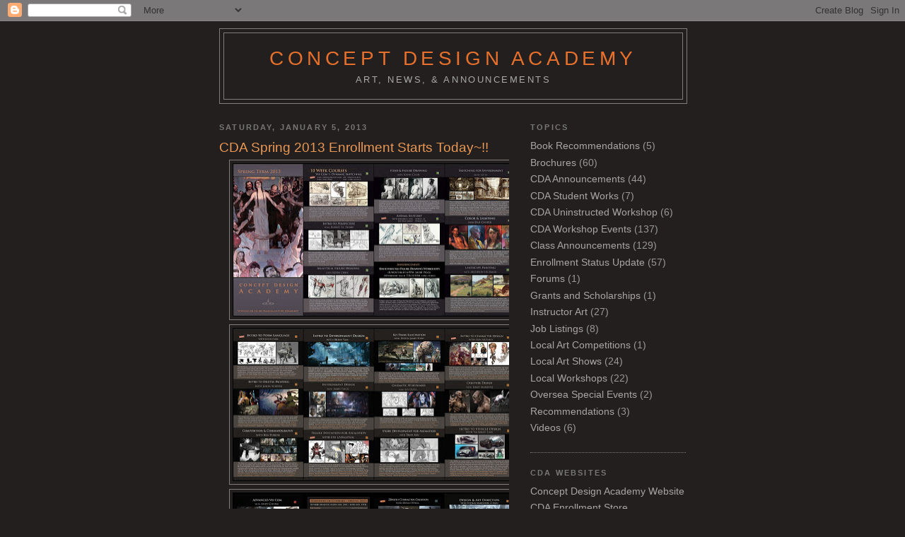

--- FILE ---
content_type: text/html; charset=UTF-8
request_url: http://conceptdesignacad.blogspot.com/2013/01/cda-spring-2013-enrollment-starts-today.html
body_size: 14317
content:
<!DOCTYPE html>
<html dir='ltr'>
<head>
<link href='https://www.blogger.com/static/v1/widgets/2944754296-widget_css_bundle.css' rel='stylesheet' type='text/css'/>
<meta content='text/html; charset=UTF-8' http-equiv='Content-Type'/>
<meta content='blogger' name='generator'/>
<link href='http://conceptdesignacad.blogspot.com/favicon.ico' rel='icon' type='image/x-icon'/>
<link href='http://conceptdesignacad.blogspot.com/2013/01/cda-spring-2013-enrollment-starts-today.html' rel='canonical'/>
<link rel="alternate" type="application/atom+xml" title="Concept Design Academy - Atom" href="http://conceptdesignacad.blogspot.com/feeds/posts/default" />
<link rel="alternate" type="application/rss+xml" title="Concept Design Academy - RSS" href="http://conceptdesignacad.blogspot.com/feeds/posts/default?alt=rss" />
<link rel="service.post" type="application/atom+xml" title="Concept Design Academy - Atom" href="https://www.blogger.com/feeds/6589328573935064726/posts/default" />

<link rel="alternate" type="application/atom+xml" title="Concept Design Academy - Atom" href="http://conceptdesignacad.blogspot.com/feeds/4038518758575230158/comments/default" />
<!--Can't find substitution for tag [blog.ieCssRetrofitLinks]-->
<link href='https://blogger.googleusercontent.com/img/b/R29vZ2xl/AVvXsEheCBUt2tpzNlOAC60_oalY9GfHCqqyEBAJh6rRKNwoZkMXMrLetna7jIcRLVMeyD5r7oXPExBecTjU0lLTm_pt2mxL076KEnnSoyTuuXrXgQ-vPaqDecjDarybDoltjWhUROG3o90ZXCif/s400/CDA+2013+SP+Brochure+01.jpg' rel='image_src'/>
<meta content='http://conceptdesignacad.blogspot.com/2013/01/cda-spring-2013-enrollment-starts-today.html' property='og:url'/>
<meta content='CDA Spring 2013 Enrollment Starts Today~!!' property='og:title'/>
<meta content='      Hi Everyone,   It is Jan. 5th and the Spring 2013 brochure is officially released today and ready for enrollment~!!   Please read thro...' property='og:description'/>
<meta content='https://blogger.googleusercontent.com/img/b/R29vZ2xl/AVvXsEheCBUt2tpzNlOAC60_oalY9GfHCqqyEBAJh6rRKNwoZkMXMrLetna7jIcRLVMeyD5r7oXPExBecTjU0lLTm_pt2mxL076KEnnSoyTuuXrXgQ-vPaqDecjDarybDoltjWhUROG3o90ZXCif/w1200-h630-p-k-no-nu/CDA+2013+SP+Brochure+01.jpg' property='og:image'/>
<title>Concept Design Academy: CDA Spring 2013 Enrollment Starts Today~!!</title>
<style id='page-skin-1' type='text/css'><!--
/*
-----------------------------------------------
Blogger Template Style
Name:     Minima Black
Date:     26 Feb 2004
Updated by: Blogger Team
----------------------------------------------- */
/* Use this with templates/template-twocol.html */
body {
background:#221f1e;
margin:0;
color:#aaa1a1;
font: x-small "Trebuchet MS", Trebuchet, Verdana, Sans-serif;
font-size/* */:/**/small;
font-size: /**/small;
text-align: center;
}
a:link {
color:#aaa5a5;
text-decoration:none;
}
a:visited {
color:#524c42;
text-decoration:none;
}
a:hover {
color:#eb9854;
text-decoration:underline;
}
a img {
border-width:0;
}
/* Header
-----------------------------------------------
*/
#header-wrapper {
width:660px;
margin:0 auto 10px;
border:1px solid #837a7a;
}
#header-inner {
background-position: center;
margin-left: auto;
margin-right: auto;
}
#header {
margin: 5px;
border: 1px solid #837a7a;
text-align: center;
color:#e7702c;
}
#header h1 {
margin:5px 5px 0;
padding:15px 20px .25em;
line-height:1.2em;
text-transform:uppercase;
letter-spacing:.2em;
font: normal normal 201% Verdana, sans-serif;
}
#header a {
color:#e7702c;
text-decoration:none;
}
#header a:hover {
color:#e7702c;
}
#header .description {
margin:0 5px 5px;
padding:0 20px 15px;
max-width:700px;
text-transform:uppercase;
letter-spacing:.2em;
line-height: 1.4em;
font: normal normal 91% 'Trebuchet MS', Trebuchet, Verdana, Sans-serif;
color: #aaaaaa;
}
#header img {
margin-left: auto;
margin-right: auto;
}
/* Outer-Wrapper
----------------------------------------------- */
#outer-wrapper {
width: 660px;
margin:0 auto;
padding:10px;
text-align:left;
font: normal normal 107% Trebuchet, Trebuchet MS, Arial, sans-serif;
}
#main-wrapper {
width: 410px;
float: left;
word-wrap: break-word; /* fix for long text breaking sidebar float in IE */
overflow: hidden;     /* fix for long non-text content breaking IE sidebar float */
}
#sidebar-wrapper {
width: 220px;
float: right;
word-wrap: break-word; /* fix for long text breaking sidebar float in IE */
overflow: hidden;     /* fix for long non-text content breaking IE sidebar float */
}
/* Headings
----------------------------------------------- */
h2 {
margin:1.5em 0 .75em;
font:normal bold 78% 'Trebuchet MS',Trebuchet,Arial,Verdana,Sans-serif;
line-height: 1.4em;
text-transform:uppercase;
letter-spacing:.2em;
color:#777777;
}
/* Posts
-----------------------------------------------
*/
h2.date-header {
margin:1.5em 0 .5em;
}
.post {
margin:.5em 0 1.5em;
border-bottom:1px dotted #837a7a;
padding-bottom:1.5em;
}
.post h3 {
margin:.25em 0 0;
padding:0 0 4px;
font-size:140%;
font-weight:normal;
line-height:1.4em;
color:#eb9854;
}
.post h3 a, .post h3 a:visited, .post h3 strong {
display:block;
text-decoration:none;
color:#eb9854;
font-weight:bold;
}
.post h3 strong, .post h3 a:hover {
color:#aaa1a1;
}
.post-body {
margin:0 0 .75em;
line-height:1.6em;
}
.post-body blockquote {
line-height:1.3em;
}
.post-footer {
margin: .75em 0;
color:#777777;
text-transform:uppercase;
letter-spacing:.1em;
font: normal normal 78% 'Trebuchet MS', Trebuchet, Arial, Verdana, Sans-serif;
line-height: 1.4em;
}
.comment-link {
margin-left:.6em;
}
.post img, table.tr-caption-container {
padding:4px;
border:1px solid #837a7a;
}
.tr-caption-container img {
border: none;
padding: 0;
}
.post blockquote {
margin:1em 20px;
}
.post blockquote p {
margin:.75em 0;
}
/* Comments
----------------------------------------------- */
#comments h4 {
margin:1em 0;
font-weight: bold;
line-height: 1.4em;
text-transform:uppercase;
letter-spacing:.2em;
color: #777777;
}
#comments-block {
margin:1em 0 1.5em;
line-height:1.6em;
}
#comments-block .comment-author {
margin:.5em 0;
}
#comments-block .comment-body {
margin:.25em 0 0;
}
#comments-block .comment-footer {
margin:-.25em 0 2em;
line-height: 1.4em;
text-transform:uppercase;
letter-spacing:.1em;
}
#comments-block .comment-body p {
margin:0 0 .75em;
}
.deleted-comment {
font-style:italic;
color:gray;
}
.feed-links {
clear: both;
line-height: 2.5em;
}
#blog-pager-newer-link {
float: left;
}
#blog-pager-older-link {
float: right;
}
#blog-pager {
text-align: center;
}
/* Sidebar Content
----------------------------------------------- */
.sidebar {
color: #999999;
line-height: 1.5em;
}
.sidebar ul {
list-style:none;
margin:0 0 0;
padding:0 0 0;
}
.sidebar li {
margin:0;
padding-top:0;
padding-right:0;
padding-bottom:.25em;
padding-left:15px;
text-indent:-15px;
line-height:1.5em;
}
.sidebar .widget, .main .widget {
border-bottom:1px dotted #837a7a;
margin:0 0 1.5em;
padding:0 0 1.5em;
}
.main .Blog {
border-bottom-width: 0;
}
/* Profile
----------------------------------------------- */
.profile-img {
float: left;
margin-top: 0;
margin-right: 5px;
margin-bottom: 5px;
margin-left: 0;
padding: 4px;
border: 1px solid #837a7a;
}
.profile-data {
margin:0;
text-transform:uppercase;
letter-spacing:.1em;
font: normal normal 78% 'Trebuchet MS', Trebuchet, Arial, Verdana, Sans-serif;
color: #777777;
font-weight: bold;
line-height: 1.6em;
}
.profile-datablock {
margin:.5em 0 .5em;
}
.profile-textblock {
margin: 0.5em 0;
line-height: 1.6em;
}
.profile-link {
font: normal normal 78% 'Trebuchet MS', Trebuchet, Arial, Verdana, Sans-serif;
text-transform: uppercase;
letter-spacing: .1em;
}
/* Footer
----------------------------------------------- */
#footer {
width:660px;
clear:both;
margin:0 auto;
padding-top:15px;
line-height: 1.6em;
text-transform:uppercase;
letter-spacing:.1em;
text-align: center;
}

--></style>
<link href='https://www.blogger.com/dyn-css/authorization.css?targetBlogID=6589328573935064726&amp;zx=fc5c9f27-9a67-4d08-a673-a8758b999102' media='none' onload='if(media!=&#39;all&#39;)media=&#39;all&#39;' rel='stylesheet'/><noscript><link href='https://www.blogger.com/dyn-css/authorization.css?targetBlogID=6589328573935064726&amp;zx=fc5c9f27-9a67-4d08-a673-a8758b999102' rel='stylesheet'/></noscript>
<meta name='google-adsense-platform-account' content='ca-host-pub-1556223355139109'/>
<meta name='google-adsense-platform-domain' content='blogspot.com'/>

</head>
<body>
<div class='navbar section' id='navbar'><div class='widget Navbar' data-version='1' id='Navbar1'><script type="text/javascript">
    function setAttributeOnload(object, attribute, val) {
      if(window.addEventListener) {
        window.addEventListener('load',
          function(){ object[attribute] = val; }, false);
      } else {
        window.attachEvent('onload', function(){ object[attribute] = val; });
      }
    }
  </script>
<div id="navbar-iframe-container"></div>
<script type="text/javascript" src="https://apis.google.com/js/platform.js"></script>
<script type="text/javascript">
      gapi.load("gapi.iframes:gapi.iframes.style.bubble", function() {
        if (gapi.iframes && gapi.iframes.getContext) {
          gapi.iframes.getContext().openChild({
              url: 'https://www.blogger.com/navbar/6589328573935064726?po\x3d4038518758575230158\x26origin\x3dhttp://conceptdesignacad.blogspot.com',
              where: document.getElementById("navbar-iframe-container"),
              id: "navbar-iframe"
          });
        }
      });
    </script><script type="text/javascript">
(function() {
var script = document.createElement('script');
script.type = 'text/javascript';
script.src = '//pagead2.googlesyndication.com/pagead/js/google_top_exp.js';
var head = document.getElementsByTagName('head')[0];
if (head) {
head.appendChild(script);
}})();
</script>
</div></div>
<div id='outer-wrapper'><div id='wrap2'>
<!-- skip links for text browsers -->
<span id='skiplinks' style='display:none;'>
<a href='#main'>skip to main </a> |
      <a href='#sidebar'>skip to sidebar</a>
</span>
<div id='header-wrapper'>
<div class='header section' id='header'><div class='widget Header' data-version='1' id='Header1'>
<div id='header-inner'>
<div class='titlewrapper'>
<h1 class='title'>
<a href='http://conceptdesignacad.blogspot.com/'>
Concept Design Academy
</a>
</h1>
</div>
<div class='descriptionwrapper'>
<p class='description'><span>Art, News, &amp; Announcements</span></p>
</div>
</div>
</div></div>
</div>
<div id='content-wrapper'>
<div id='crosscol-wrapper' style='text-align:center'>
<div class='crosscol no-items section' id='crosscol'></div>
</div>
<div id='main-wrapper'>
<div class='main section' id='main'><div class='widget Blog' data-version='1' id='Blog1'>
<div class='blog-posts hfeed'>

          <div class="date-outer">
        
<h2 class='date-header'><span>Saturday, January 5, 2013</span></h2>

          <div class="date-posts">
        
<div class='post-outer'>
<div class='post hentry uncustomized-post-template' itemprop='blogPost' itemscope='itemscope' itemtype='http://schema.org/BlogPosting'>
<meta content='https://blogger.googleusercontent.com/img/b/R29vZ2xl/AVvXsEheCBUt2tpzNlOAC60_oalY9GfHCqqyEBAJh6rRKNwoZkMXMrLetna7jIcRLVMeyD5r7oXPExBecTjU0lLTm_pt2mxL076KEnnSoyTuuXrXgQ-vPaqDecjDarybDoltjWhUROG3o90ZXCif/s400/CDA+2013+SP+Brochure+01.jpg' itemprop='image_url'/>
<meta content='6589328573935064726' itemprop='blogId'/>
<meta content='4038518758575230158' itemprop='postId'/>
<a name='4038518758575230158'></a>
<h3 class='post-title entry-title' itemprop='name'>
CDA Spring 2013 Enrollment Starts Today~!!
</h3>
<div class='post-header'>
<div class='post-header-line-1'></div>
</div>
<div class='post-body entry-content' id='post-body-4038518758575230158' itemprop='description articleBody'>
<div class="separator" style="clear: both; text-align: center;">
<a href="https://blogger.googleusercontent.com/img/b/R29vZ2xl/AVvXsEheCBUt2tpzNlOAC60_oalY9GfHCqqyEBAJh6rRKNwoZkMXMrLetna7jIcRLVMeyD5r7oXPExBecTjU0lLTm_pt2mxL076KEnnSoyTuuXrXgQ-vPaqDecjDarybDoltjWhUROG3o90ZXCif/s1600/CDA+2013+SP+Brochure+01.jpg" imageanchor="1" style="margin-left: 1em; margin-right: 1em;"><img border="0" height="217" src="https://blogger.googleusercontent.com/img/b/R29vZ2xl/AVvXsEheCBUt2tpzNlOAC60_oalY9GfHCqqyEBAJh6rRKNwoZkMXMrLetna7jIcRLVMeyD5r7oXPExBecTjU0lLTm_pt2mxL076KEnnSoyTuuXrXgQ-vPaqDecjDarybDoltjWhUROG3o90ZXCif/s400/CDA+2013+SP+Brochure+01.jpg" width="400" /></a></div>
<div class="separator" style="clear: both; text-align: center;">
<a href="https://blogger.googleusercontent.com/img/b/R29vZ2xl/AVvXsEgIBpTL_2kn_0YmgmfX9rC642pPqGiy_HgtzViVs0bmKpHwyd9vfZnWC3t9FkwxdV1QStQpn84io1NbWaDEQxatrdk81W7zOZ9Snb4T4gmXzYq-UcR9LIZWXEi-Q6DZpWQxTyI_v0Ud6e1L/s1600/CDA+2013+SP+Brochure+02.jpg" imageanchor="1" style="margin-left: 1em; margin-right: 1em;"><img border="0" height="217" src="https://blogger.googleusercontent.com/img/b/R29vZ2xl/AVvXsEgIBpTL_2kn_0YmgmfX9rC642pPqGiy_HgtzViVs0bmKpHwyd9vfZnWC3t9FkwxdV1QStQpn84io1NbWaDEQxatrdk81W7zOZ9Snb4T4gmXzYq-UcR9LIZWXEi-Q6DZpWQxTyI_v0Ud6e1L/s400/CDA+2013+SP+Brochure+02.jpg" width="400" /></a></div>
<div class="separator" style="clear: both; text-align: center;">
<a href="https://blogger.googleusercontent.com/img/b/R29vZ2xl/AVvXsEi-f3orHiXJl0lDqCVSUQEAU9zGPzGk40TM1q_rZSKL5yS895plHPWv_W3-d3KnMjXJChyXmESbLko9Ecr5v4zJBbYpqzeIeijQb4eRvnzX-D2lsyScuyhB4JyFP-XKrR4be_ky4wQ6ClaZ/s1600/CDA+2013+SP+Brochure+03+-+class+code.jpg" imageanchor="1" style="margin-left: 1em; margin-right: 1em;"><img border="0" height="217" src="https://blogger.googleusercontent.com/img/b/R29vZ2xl/AVvXsEi-f3orHiXJl0lDqCVSUQEAU9zGPzGk40TM1q_rZSKL5yS895plHPWv_W3-d3KnMjXJChyXmESbLko9Ecr5v4zJBbYpqzeIeijQb4eRvnzX-D2lsyScuyhB4JyFP-XKrR4be_ky4wQ6ClaZ/s400/CDA+2013+SP+Brochure+03+-+class+code.jpg" width="400" /></a></div>
Hi Everyone,<br />
<br />
It is Jan. 5th and the Spring 2013 brochure is officially released today and ready for enrollment~!!<br />
<br />
Please read through our enrollment instructions and school policy before you reserve your classes:<br />
<span style="color: #b45f06;"><a href="http://www.conceptdesignacad.com/3215.html">http://www.conceptdesignacad.com/3215.html</a></span><br />
<br />
For high res brochure file, you can download the PDF file here:<br />
<span style="color: #b45f06;"><a href="http://www.conceptdesignacad.com/3194.html">http://www.conceptdesignacad.com/3194.html</a></span><br />
<br />
All sign-up are accepted by<span style="font-weight: bold;"> e-mail only</span> and on a first come first serve basis.<br />
<br />
Thanks for your interest and hope to see you next semester~!!<br />
<br />
Kevin Chen
<div style='clear: both;'></div>
</div>
<div class='post-footer'>
<div class='post-footer-line post-footer-line-1'>
<span class='post-author vcard'>
Posted by
<span class='fn' itemprop='author' itemscope='itemscope' itemtype='http://schema.org/Person'>
<meta content='https://www.blogger.com/profile/04053627941774798902' itemprop='url'/>
<a class='g-profile' href='https://www.blogger.com/profile/04053627941774798902' rel='author' title='author profile'>
<span itemprop='name'>Concept Design Academy</span>
</a>
</span>
</span>
<span class='post-timestamp'>
at
<meta content='http://conceptdesignacad.blogspot.com/2013/01/cda-spring-2013-enrollment-starts-today.html' itemprop='url'/>
<a class='timestamp-link' href='http://conceptdesignacad.blogspot.com/2013/01/cda-spring-2013-enrollment-starts-today.html' rel='bookmark' title='permanent link'><abbr class='published' itemprop='datePublished' title='2013-01-05T07:29:00-08:00'>7:29&#8239;AM</abbr></a>
</span>
<span class='post-comment-link'>
</span>
<span class='post-icons'>
<span class='item-control blog-admin pid-338484571'>
<a href='https://www.blogger.com/post-edit.g?blogID=6589328573935064726&postID=4038518758575230158&from=pencil' title='Edit Post'>
<img alt='' class='icon-action' height='18' src='https://resources.blogblog.com/img/icon18_edit_allbkg.gif' width='18'/>
</a>
</span>
</span>
<div class='post-share-buttons goog-inline-block'>
<a class='goog-inline-block share-button sb-email' href='https://www.blogger.com/share-post.g?blogID=6589328573935064726&postID=4038518758575230158&target=email' target='_blank' title='Email This'><span class='share-button-link-text'>Email This</span></a><a class='goog-inline-block share-button sb-blog' href='https://www.blogger.com/share-post.g?blogID=6589328573935064726&postID=4038518758575230158&target=blog' onclick='window.open(this.href, "_blank", "height=270,width=475"); return false;' target='_blank' title='BlogThis!'><span class='share-button-link-text'>BlogThis!</span></a><a class='goog-inline-block share-button sb-twitter' href='https://www.blogger.com/share-post.g?blogID=6589328573935064726&postID=4038518758575230158&target=twitter' target='_blank' title='Share to X'><span class='share-button-link-text'>Share to X</span></a><a class='goog-inline-block share-button sb-facebook' href='https://www.blogger.com/share-post.g?blogID=6589328573935064726&postID=4038518758575230158&target=facebook' onclick='window.open(this.href, "_blank", "height=430,width=640"); return false;' target='_blank' title='Share to Facebook'><span class='share-button-link-text'>Share to Facebook</span></a><a class='goog-inline-block share-button sb-pinterest' href='https://www.blogger.com/share-post.g?blogID=6589328573935064726&postID=4038518758575230158&target=pinterest' target='_blank' title='Share to Pinterest'><span class='share-button-link-text'>Share to Pinterest</span></a>
</div>
</div>
<div class='post-footer-line post-footer-line-2'>
<span class='post-labels'>
Labels:
<a href='http://conceptdesignacad.blogspot.com/search/label/Brochures' rel='tag'>Brochures</a>
</span>
</div>
<div class='post-footer-line post-footer-line-3'>
<span class='post-location'>
</span>
</div>
</div>
</div>
<div class='comments' id='comments'>
<a name='comments'></a>
<h4>No comments:</h4>
<div id='Blog1_comments-block-wrapper'>
<dl class='avatar-comment-indent' id='comments-block'>
</dl>
</div>
<p class='comment-footer'>
<a href='https://www.blogger.com/comment/fullpage/post/6589328573935064726/4038518758575230158' onclick=''>Post a Comment</a>
</p>
</div>
</div>

        </div></div>
      
</div>
<div class='blog-pager' id='blog-pager'>
<span id='blog-pager-newer-link'>
<a class='blog-pager-newer-link' href='http://conceptdesignacad.blogspot.com/2013/01/the-golden-age-of-american-illustration.html' id='Blog1_blog-pager-newer-link' title='Newer Post'>Newer Post</a>
</span>
<span id='blog-pager-older-link'>
<a class='blog-pager-older-link' href='http://conceptdesignacad.blogspot.com/2013/01/professional-portfolio-website-design.html' id='Blog1_blog-pager-older-link' title='Older Post'>Older Post</a>
</span>
<a class='home-link' href='http://conceptdesignacad.blogspot.com/'>Home</a>
</div>
<div class='clear'></div>
<div class='post-feeds'>
<div class='feed-links'>
Subscribe to:
<a class='feed-link' href='http://conceptdesignacad.blogspot.com/feeds/4038518758575230158/comments/default' target='_blank' type='application/atom+xml'>Post Comments (Atom)</a>
</div>
</div>
</div></div>
</div>
<div id='sidebar-wrapper'>
<div class='sidebar section' id='sidebar'><div class='widget Label' data-version='1' id='Label1'>
<h2>TOPICS</h2>
<div class='widget-content list-label-widget-content'>
<ul>
<li>
<a dir='ltr' href='http://conceptdesignacad.blogspot.com/search/label/Book%20Recommendations'>Book Recommendations</a>
<span dir='ltr'>(5)</span>
</li>
<li>
<a dir='ltr' href='http://conceptdesignacad.blogspot.com/search/label/Brochures'>Brochures</a>
<span dir='ltr'>(60)</span>
</li>
<li>
<a dir='ltr' href='http://conceptdesignacad.blogspot.com/search/label/CDA%20Announcements'>CDA Announcements</a>
<span dir='ltr'>(44)</span>
</li>
<li>
<a dir='ltr' href='http://conceptdesignacad.blogspot.com/search/label/CDA%20Student%20Works'>CDA Student Works</a>
<span dir='ltr'>(7)</span>
</li>
<li>
<a dir='ltr' href='http://conceptdesignacad.blogspot.com/search/label/CDA%20Uninstructed%20Workshop'>CDA Uninstructed Workshop</a>
<span dir='ltr'>(6)</span>
</li>
<li>
<a dir='ltr' href='http://conceptdesignacad.blogspot.com/search/label/CDA%20Workshop%20Events'>CDA Workshop Events</a>
<span dir='ltr'>(137)</span>
</li>
<li>
<a dir='ltr' href='http://conceptdesignacad.blogspot.com/search/label/Class%20Announcements'>Class Announcements</a>
<span dir='ltr'>(129)</span>
</li>
<li>
<a dir='ltr' href='http://conceptdesignacad.blogspot.com/search/label/Enrollment%20Status%20Update'>Enrollment Status Update</a>
<span dir='ltr'>(57)</span>
</li>
<li>
<a dir='ltr' href='http://conceptdesignacad.blogspot.com/search/label/Forums'>Forums</a>
<span dir='ltr'>(1)</span>
</li>
<li>
<a dir='ltr' href='http://conceptdesignacad.blogspot.com/search/label/Grants%20and%20Scholarships'>Grants and Scholarships</a>
<span dir='ltr'>(1)</span>
</li>
<li>
<a dir='ltr' href='http://conceptdesignacad.blogspot.com/search/label/Instructor%20Art'>Instructor Art</a>
<span dir='ltr'>(27)</span>
</li>
<li>
<a dir='ltr' href='http://conceptdesignacad.blogspot.com/search/label/Job%20Listings'>Job Listings</a>
<span dir='ltr'>(8)</span>
</li>
<li>
<a dir='ltr' href='http://conceptdesignacad.blogspot.com/search/label/Local%20Art%20Competitions'>Local Art Competitions</a>
<span dir='ltr'>(1)</span>
</li>
<li>
<a dir='ltr' href='http://conceptdesignacad.blogspot.com/search/label/Local%20Art%20Shows'>Local Art Shows</a>
<span dir='ltr'>(24)</span>
</li>
<li>
<a dir='ltr' href='http://conceptdesignacad.blogspot.com/search/label/Local%20Workshops'>Local Workshops</a>
<span dir='ltr'>(22)</span>
</li>
<li>
<a dir='ltr' href='http://conceptdesignacad.blogspot.com/search/label/Oversea%20Special%20Events'>Oversea Special Events</a>
<span dir='ltr'>(2)</span>
</li>
<li>
<a dir='ltr' href='http://conceptdesignacad.blogspot.com/search/label/Recommendations'>Recommendations</a>
<span dir='ltr'>(3)</span>
</li>
<li>
<a dir='ltr' href='http://conceptdesignacad.blogspot.com/search/label/Videos'>Videos</a>
<span dir='ltr'>(6)</span>
</li>
</ul>
<div class='clear'></div>
</div>
</div><div class='widget LinkList' data-version='1' id='LinkList1'>
<h2>CDA WEBSITES</h2>
<div class='widget-content'>
<ul>
<li><a href='http://conceptdesignacad.com/'>Concept Design Academy Website</a></li>
<li><a href='https://conceptdesignacadstore.com/'>CDA Enrollment Store</a></li>
<li><a href='https://www.facebook.com/ConceptDesignAcademy'>CDA Facebook Page</a></li>
<li><a href='https://www.instagram.com/conceptdesignacad/'>CDA Instagram</a></li>
</ul>
<div class='clear'></div>
</div>
</div><div class='widget LinkList' data-version='1' id='LinkList2'>
<h2>CDA INSTRUCTORS AND FRIENDS</h2>
<div class='widget-content'>
<ul>
<li><a href='http://alanwandingo.deviantart.com/gallery/'>Alan Wan</a></li>
<li><a href='https://www.artstation.com/alexkineticflow'>Alex Chen</a></li>
<li><a href='https://www.artstation.com/artist/mandra'>Alexandar Mandradjiev</a></li>
<li><a href='https://www.instagram.com/amandajollylines/?hl=en'>Amanda Jolly</a></li>
<li><a href='https://www.andrebalmet.com/'>Andre Balmet</a></li>
<li><a href='https://www.instagram.com/grey_dragon/?hl=en'>Andrew Cano</a></li>
<li><a href='http://acsketch.blogspot.com/'>Andy Chung</a></li>
<li><a href='http://www.andyparkart.com/'>Andy Park</a></li>
<li><a href='https://www.instagram.com/angothemango/?hl=en'>Angela Sung</a></li>
<li><a href='http://www.anthonyfrancisco.net/'>Anthony Francisco</a></li>
<li><a href='http://arianaoh.blogspot.com/2013/08/2013-portfolio.html'>Ariana Oh</a></li>
<li><a href='http://www.artisticfong.com/'>Arthur Fong</a></li>
<li><a href='https://www.instagram.com/ashe.kicker/?hl=en'>Ashe Jacobson</a></li>
<li><a href='http://www.assafhorowitz.com/'>Assaf Horowitz</a></li>
<li><a href='http://bjwno.net/#'>Ben Juwono</a></li>
<li><a href='http://www.artofben.com/'>Ben Mauro</a></li>
<li><a href='http://www.linkedin.com/pub/bill-perkins/1/8b1/2a9'>Bill Perkins</a></li>
<li><a href='http://drawingmantis.blogspot.com/'>Brian Yam</a></li>
<li><a href='http://www.filmpaint.com/'>Bruno Werneck</a></li>
<li><a href='http://funkymonkey1945.deviantart.com/gallery/'>Bryan Lee</a></li>
<li><a href='http://bryanwynia.blogspot.com/'>Bryan Wynia</a></li>
<li><a href='http://www.brynnart.com/'>Brynn Metheney</a></li>
<li><a href='http://chainsawart.blogspot.com/'>Carlo Arellano</a></li>
<li><a href='http://cecil-b-demented.blogspot.com/'>Cecil Kim</a></li>
<li><a href='http://www.charliewen.typepad.com/'>Charlie Wen</a></li>
<li><a href='https://www.linkedin.com/in/chase-standley-499264199'>Chase Standley</a></li>
<li><a href='http://www.froghatstudios.com/'>Chris Appelhans</a></li>
<li><a href='http://www.christianalzmann.com/'>Christian Alzmann</a></li>
<li><a href='https://www.tumblr.com/search/christie%20tseng'>Christie Tseng</a></li>
<li><a href='http://cmcooperfineart.com/'>Christina Cooper</a></li>
<li><a href='http://lautrette.blogspot.com/'>Christophe Lautrette</a></li>
<li><a href='http://constantinesekerisdesign.blogspot.com/'>Constantine Sekeris</a></li>
<li><a href='http://dancoopersblogsplotch.blogspot.com/2012/06/painting-from-life.html'>Dan Cooper</a></li>
<li><a href='http://danielgalieote.blogspot.com/'>Daniel Galieote</a></li>
<li><a href='http://danhollandportfolio.blogspot.com/'>Daniel Holland</a></li>
<li><a href='http://dqsketches.blogspot.com/'>Darren Quach</a></li>
<li><a href='http://davidcolman.blogspot.com/'>David Colman</a></li>
<li><a href='http://merritt-merit.blogspot.com/'>David Merritt</a></li>
<li><a href='http://www.simplestroke.com/'>Dice Tsutsumi</a></li>
<li><a href='http://www.ainokostudios.com/'>Doug Gregory</a></li>
<li><a href='http://www.edlisketch.blogspot.com/'>Ed Li</a></li>
<li><a href='http://www.ednatividad.com/'>Ed Natividad</a></li>
<li><a href='http://www.eddieyang.com/'>Eddie Yang Studio</a></li>
<li><a href='https://www.edwardchangportfolio.com/'>Edward Chang</a></li>
<li><a href='http://kahnehteh.blogspot.com/'>Eric Canete</a></li>
<li><a href='https://www.erikdmartin.com/'>Erik Martin</a></li>
<li><a href='http://www.virtualgouacheland.blogspot.com/'>Erik Tiemens</a></li>
<li><a href='https://www.artstation.com/aztcfireflower'>Esmeralda Acosta</a></li>
<li><a href='http://www.evgenitomov.com/portfolio.html'>Evgeni Tomov</a></li>
<li><a href='http://www.felixj3d.com/xhtml/aport.php'>Felix Jorge</a></li>
<li><a href='http://www.gyeganyan.com/'>Gabriel Yeganyan</a></li>
<li><a href='https://www.gabrielacamarillo.com/'>Gabriela Camarillo</a></li>
<li><a href='http://www.gallerynucleus.com/'>Gallery Nucleus</a></li>
<li><a href='https://www.facebook.com/media/set/?set=oa.346713988756063&type=1'>Gary Cornell</a></li>
<li><a href='http://www.garymeyerillustration.com/Site/GARY_MEYER_ILLUSTRATION.html'>Gary Meyer</a></li>
<li><a href='https://www.gregoryweir-quiton.com/'>Gregory Weir-Quiton</a></li>
<li><a href='https://www.imdb.com/name/nm3750085/'>Guy Bar'ely</a></li>
<li><a href='http://jigokuen.blogspot.com/'>Helen Chen</a></li>
<li><a href='http://www.hugomartin.net/'>Hugo Martin</a></li>
<li><a href='http://www.ianjoyner.com/'>Ian Joyner</a></li>
<li><a href='https://www.linkedin.com/in/irineo-maramba-6a41bb9'>Irineo Maramba</a></li>
<li><a href='https://www.artstation.com/irineom_787b'>Irineo Maramba</a></li>
<li><a href='http://www.mercilessdesign.blogspot.com/'>Izzy Medrano</a></li>
<li><a href='http://jacksonsze.blogspot.com/'>Jackson Sze</a></li>
<li><a href='http://tincan21.deviantart.com/gallery/'>Jae Kim</a></li>
<li><a href='http://www.artpad.org/'>Jaime Jones</a></li>
<li><a href='http://jamesfinchart.blogspot.com/'>James Finch</a></li>
<li><a href='http://www.jameshegedus.com/Site/My_Albums/My_Albums.html'>James Hegedus</a></li>
<li><a href='http://www.jameslopezanimation.com/Animation.html'>James Lopez</a></li>
<li><a href='http://jamesmartinstudio.tumblr.com/'>James Martin</a></li>
<li><a href='http://www.scribblejames.blogspot.com/'>James Paick</a></li>
<li><a href='https://www.janewu.net/'>Jane Wu</a></li>
<li><a href='http://d3capmode.blogspot.com/'>Jason Scheier</a></li>
<li><a href='https://www.artstation.com/chimerastudios'>Jax Jocson</a></li>
<li><a href='http://web.mac.com/jayoliva/Jay_mac_website/Home.html'>Jay Oliva</a></li>
<li><a href='http://www.jeradsmarantz.blogspot.com/'>Jerad Marantz</a></li>
<li><a href='http://jerrykowalczyk.com/'>Jerry Kowalczyk</a></li>
<li><a href='http://www.jimmartindesign.com/'>Jim Martin</a></li>
<li><a href='http://joedrawsstuff.tumblr.com/'>Joe Pitt</a></li>
<li><a href='http://www.joeweatherly.net/'>Joe Weatherly</a></li>
<li><a href='http://chemicalbank.org/'>Joel Chang</a></li>
<li><a href='http://donahueart.blogspot.com/'>John Donahue</a></li>
<li><a href='http://vin2d.blogspot.com/'>John Frye</a></li>
<li><a href='http://jparked.blogspot.com/'>John Park</a></li>
<li><a href='https://www.artstation.com/dustsplat'>John Staub</a></li>
<li><a href='http://johnwatkiss.blogspot.com/'>John Watkiss</a></li>
<li><a href='http://www.therealjohnwu.com/'>John Wu</a></li>
<li><a href='http://www.jonfoster.com/'>Jon Foster</a></li>
<li><a href='http://jbachdesign.blogspot.com/'>Jonathan Bach</a></li>
<li><a href='http://www.jonathankuoart.com/'>Jonathan Kuo</a></li>
<li><a href='http://www.joseismael.com/'>Jose Fernandez</a></li>
<li><a href='http://desoluz.blogspot.tw/?view=classic'>Jose Lopez</a></li>
<li><a href='http://www.droidsforsale.com/'>Josh Herman</a></li>
<li><a href='http://joshuathejames.blogspot.com/'>Joshua James Shaw</a></li>
<li><a href='http://jungpark.blogspot.com/'>Jung Park</a></li>
<li><a href='http://www.justinmurrayart.com/Home.html'>Justin Murray</a></li>
<li><a href='http://justinsweet.com/'>Justin Sweet</a></li>
<li><a href='http://www.karlaortizart.com/'>Karla Ortiz</a></li>
<li><a href='http://kekai.blogspot.com/'>Kekai Kotaki</a></li>
<li><a href='http://catapusdesign.blogspot.com/'>Kevin Chen</a></li>
<li><a href='http://www.hawkengame.com/blog/'>Khang Le</a></li>
<li><a href='https://www.khangleart.com/'>Khang Le</a></li>
<li><a href='http://sparetimer.blogspot.com/'>Kinman Chan</a></li>
<li><a href='https://www.instagram.com/therobuts/'>Kirk Shinmoto</a></li>
<li><a href='http://laurenairriess.com/'>Lauren Airriess</a></li>
<li><a href='http://leightonhickman.blogspot.com/'>Leighton Hickman</a></li>
<li><a href='http://www.louiedelcarmen.com/'>Louie del Carmen</a></li>
<li><a href='http://man-arenas.tumblr.com/'>Manu Arenas</a></li>
<li><a href='http://vignalistudio.blogspot.com/'>Marcelo Vignali</a></li>
<li><a href='http://marcosmateu.blogspot.com/'>Marcos Mateu-Mestre</a></li>
<li><a href='https://www.magskooart.com/'>Margaret Koo</a></li>
<li><a href='https://vimeo.com/261208647'>Mark Garcia</a></li>
<li><a href='http://www.grnr.com/'>Mark Goerner</a></li>
<li><a href='http://westermoe.blogspot.com/'>Mark Westermoe</a></li>
<li><a href='http://www.marshallart.com/'>Marshall Vandruff</a></li>
<li><a href='http://www.matthallart.com/'>Matt Hall</a></li>
<li><a href='https://www.instagram.com/maxperkinsartist/?hl=en'>Max Perkins</a></li>
<li><a href='https://www.instagram.com/mayshelf/?hl=en'>May Thamtarana</a></li>
<li><a href='https://www.instagram.com/michelleinteal/'>Michelle Lin</a></li>
<li><a href='http://mikehernandez.blogspot.com/'>Mike Hernandez</a></li>
<li><a href='http://mikeyamada.blogspot.com/'>Mike Yamada</a></li>
<li><a href='http://mindydoodles.blogspot.com/'>Mindy Lee</a></li>
<li><a href='http://www.mobyfrancke.com/'>Moby Francke</a></li>
<li><a href='https://monicadavila.com/'>Monica Davila</a></li>
<li><a href='http://nathanfowkes.blogspot.com/'>Nathan Fowkes</a></li>
<li><a href='https://www.artstation.com/nicholasschumaker'>Nicolas Schumaker</a></li>
<li><a href='http://nicolasweis.com/blog/'>Nicolas Weis</a></li>
<li><a href='http://www.pinterest.com/lamoon94/normand-lemay/'>Normand Lemay</a></li>
<li><a href='http://www.patrickawa.net/'>Patrick Awa</a></li>
<li><a href='http://patrickballesteros.blogspot.com/'>Patrick Ballesteros</a></li>
<li><a href='http://sketchpat.blogspot.com/'>Patrick Faulwetter</a></li>
<li><a href='http://paulchristopherart.blogspot.com/'>Paul Christopher</a></li>
<li><a href='http://unofficialpaulfelix.blogspot.com/'>Paul Felix (Unofficial Blog)</a></li>
<li><a href='http://lasaineportfolio.blogspot.com/'>Paul Lasaine</a></li>
<li><a href='http://paulwee.blogspot.com/'>Paul Wee</a></li>
<li><a href='http://pixelp.tumblr.com/'>Peter Chan</a></li>
<li><a href='http://designandconcepts.blogspot.com/'>Peter Han</a></li>
<li><a href='http://peteryongart.com/'>Peter Yong</a></li>
<li><a href='https://www.eatingpixels.com/about'>Polina Hristova</a></li>
<li><a href='http://radfordsechrist.blogspot.com/'>Rad Sechrist</a></li>
<li><a href='http://randybantog.blogspot.com/'>Randy Bantog</a></li>
<li><a href='http://www.rd3d.com/'>Rich Diamant</a></li>
<li><a href='http://robertkondo.tumblr.com/'>Robert Kondo</a></li>
<li><a href='http://robertstpierre.com/'>Robert St. Pierre</a></li>
<li><a href='http://www.robhruppel.com/'>Robh Ruppel</a></li>
<li><a href='http://robogabo.blogspot.com/'>Robogabo</a></li>
<li><a href='http://rodneyf.blogspot.com/'>Rodney Fuentebella</a></li>
<li><a href='http://web.me.com/damaggio/portfolio/Welcome.html'>Rodolfo Damaggio</a></li>
<li><a href='http://rawdingo.blogspot.com/'>Rodrigo Ribeiro</a></li>
<li><a href='http://rsantua.blogspot.com/'>Roy Santua</a></li>
<li><a href='http://rustamart.blogspot.com/'>Rustam Hasanov</a></li>
<li><a href='http://ryanlangportfolio.blogspot.com/'>Ryan Lang</a></li>
<li><a href='https://www.facebook.com/pages/The-Art-of-Ryan-Meinerding/137640272964130'>Ryan Meinerding</a></li>
<li><a href='https://www.instagram.com/samszym/'>Sam Szymanski</a></li>
<li><a href='http://samuel-michlap.blogspot.com/'>Samuel Michlap</a></li>
<li><a href='http://mcnallyism.blogspot.com/'>Sean McNally</a></li>
<li><a href='http://sethengstrom.blogspot.com/'>Seth Engstrom</a></li>
<li><a href='http://www.shaddyconceptart.com/'>Shaddy Safadi</a></li>
<li><a href='http://www.shaeshatzcreative.com/'>Shae Shatz</a></li>
<li><a href='http://shaneprigmore.blogspot.com/'>Shane Prigmore</a></li>
<li><a href='https://www.instagram.com/laitma/?hl=en'>Sharon Sun</a></li>
<li><a href='http://artofsherwin.blogspot.com/'>Sherwin Abesamis</a></li>
<li><a href='http://shiyoon.blogspot.com/'>Shiyoon Kim</a></li>
<li><a href='http://www.bigbluetree.com/'>Simon Lee</a></li>
<li><a href='https://spencerwan.tumblr.com/'>Spencer Wan</a></li>
<li><a href='http://www.martiniere.com/'>Stephan Martiniere</a></li>
<li><a href='http://stineportfolio.blogspot.com/'>Stephanie Stine</a></li>
<li><a href='http://portfolio.seriks.com/'>Stephen Schirle</a></li>
<li><a href='http://steveburg.blogspot.com/'>Steve Burg</a></li>
<li><a href='http://stevehuston.com/home/'>Steve Huston</a></li>
<li><a href='http://jungsketch.blogspot.com/'>Steve Jung</a></li>
<li><a href='https://stevehirt.tumblr.com/'>Steven Hirt</a></li>
<li><a href='http://matteshot.com/'>Steven Messing</a></li>
<li><a href='http://stulivingston.blogspot.com/'>Stu Livingston</a></li>
<li><a href='http://terrylanesart.blogspot.com/'>Terry Lane</a></li>
<li><a href='http://theconceptartblog.com/en/'>The Concept Art Blog</a></li>
<li><a href='http://www.tigoboanimation.com/'>TigoboANIMATION</a></li>
<li><a href='http://www.timmcburnie.com/'>Tim McBurnie</a></li>
<li><a href='http://tobyshelton.blogspot.com/'>Toby Shelton</a></li>
<li><a href='https://www.tomvanrheenen.com/'>Tom van Rheenen</a></li>
<li><a href='http://tomzhao.com/PROJECT-INDEX'>Tom Zhao</a></li>
<li><a href='https://www.tonikopantoja.com/'>Toniko Pantoja</a></li>
<li><a href='https://www.artstation.com/tonikoro'>Tony Leonard</a></li>
<li><a href='http://treybuongiorno.weebly.com/'>Trey Buongiorno</a></li>
<li><a href='http://www.linkedin.com/pub/tron-mai/5/7b9/9a2'>Tron Mai</a></li>
<li><a href='https://www.artstation.com/artist/2buiart'>Tu Bui</a></li>
<li><a href='http://tyler-west.com/'>Tyler West</a></li>
<li><a href='https://www.artstation.com/americanbean'>Vance Kovacs</a></li>
<li><a href='http://www.coroflot.com/vaughanling/spaceships'>Vaughan Ling</a></li>
<li><a href='http://www.eca-la.com/blog'>Victoria Ying</a></li>
<li><a href='https://www.instagram.com/vikantonov/?hl=en'>Viktor Antonov</a></li>
<li><a href='https://www.artstation.com/wangjieli'>Wangjie Li</a></li>
<li><a href='http://wesleyburt.tumblr.com/'>Wesley Burt</a></li>
<li><a href='https://www.artstation.com/artist/xandersmith'>Xander Smith</a></li>
<li><a href='https://www.instagram.com/yohichi.n/?hl=en'>Yohichi Nishikawa</a></li>
<li><a href='https://www.deviantart.com/kymg'>Yusuke Kozaki</a></li>
<li><a href='https://www.yvesyumol.com/'>Yves Yumol</a></li>
</ul>
<div class='clear'></div>
</div>
</div><div class='widget BlogArchive' data-version='1' id='BlogArchive1'>
<h2>BLOG ARCHIVES</h2>
<div class='widget-content'>
<div id='ArchiveList'>
<div id='BlogArchive1_ArchiveList'>
<ul class='hierarchy'>
<li class='archivedate collapsed'>
<a class='toggle' href='javascript:void(0)'>
<span class='zippy'>

        &#9658;&#160;
      
</span>
</a>
<a class='post-count-link' href='http://conceptdesignacad.blogspot.com/2026/'>
2026
</a>
<span class='post-count' dir='ltr'>(2)</span>
<ul class='hierarchy'>
<li class='archivedate collapsed'>
<a class='toggle' href='javascript:void(0)'>
<span class='zippy'>

        &#9658;&#160;
      
</span>
</a>
<a class='post-count-link' href='http://conceptdesignacad.blogspot.com/2026/01/'>
January
</a>
<span class='post-count' dir='ltr'>(2)</span>
</li>
</ul>
</li>
</ul>
<ul class='hierarchy'>
<li class='archivedate collapsed'>
<a class='toggle' href='javascript:void(0)'>
<span class='zippy'>

        &#9658;&#160;
      
</span>
</a>
<a class='post-count-link' href='http://conceptdesignacad.blogspot.com/2025/'>
2025
</a>
<span class='post-count' dir='ltr'>(6)</span>
<ul class='hierarchy'>
<li class='archivedate collapsed'>
<a class='toggle' href='javascript:void(0)'>
<span class='zippy'>

        &#9658;&#160;
      
</span>
</a>
<a class='post-count-link' href='http://conceptdesignacad.blogspot.com/2025/09/'>
September
</a>
<span class='post-count' dir='ltr'>(4)</span>
</li>
</ul>
<ul class='hierarchy'>
<li class='archivedate collapsed'>
<a class='toggle' href='javascript:void(0)'>
<span class='zippy'>

        &#9658;&#160;
      
</span>
</a>
<a class='post-count-link' href='http://conceptdesignacad.blogspot.com/2025/05/'>
May
</a>
<span class='post-count' dir='ltr'>(1)</span>
</li>
</ul>
<ul class='hierarchy'>
<li class='archivedate collapsed'>
<a class='toggle' href='javascript:void(0)'>
<span class='zippy'>

        &#9658;&#160;
      
</span>
</a>
<a class='post-count-link' href='http://conceptdesignacad.blogspot.com/2025/01/'>
January
</a>
<span class='post-count' dir='ltr'>(1)</span>
</li>
</ul>
</li>
</ul>
<ul class='hierarchy'>
<li class='archivedate collapsed'>
<a class='toggle' href='javascript:void(0)'>
<span class='zippy'>

        &#9658;&#160;
      
</span>
</a>
<a class='post-count-link' href='http://conceptdesignacad.blogspot.com/2024/'>
2024
</a>
<span class='post-count' dir='ltr'>(5)</span>
<ul class='hierarchy'>
<li class='archivedate collapsed'>
<a class='toggle' href='javascript:void(0)'>
<span class='zippy'>

        &#9658;&#160;
      
</span>
</a>
<a class='post-count-link' href='http://conceptdesignacad.blogspot.com/2024/10/'>
October
</a>
<span class='post-count' dir='ltr'>(2)</span>
</li>
</ul>
<ul class='hierarchy'>
<li class='archivedate collapsed'>
<a class='toggle' href='javascript:void(0)'>
<span class='zippy'>

        &#9658;&#160;
      
</span>
</a>
<a class='post-count-link' href='http://conceptdesignacad.blogspot.com/2024/05/'>
May
</a>
<span class='post-count' dir='ltr'>(2)</span>
</li>
</ul>
<ul class='hierarchy'>
<li class='archivedate collapsed'>
<a class='toggle' href='javascript:void(0)'>
<span class='zippy'>

        &#9658;&#160;
      
</span>
</a>
<a class='post-count-link' href='http://conceptdesignacad.blogspot.com/2024/01/'>
January
</a>
<span class='post-count' dir='ltr'>(1)</span>
</li>
</ul>
</li>
</ul>
<ul class='hierarchy'>
<li class='archivedate collapsed'>
<a class='toggle' href='javascript:void(0)'>
<span class='zippy'>

        &#9658;&#160;
      
</span>
</a>
<a class='post-count-link' href='http://conceptdesignacad.blogspot.com/2023/'>
2023
</a>
<span class='post-count' dir='ltr'>(6)</span>
<ul class='hierarchy'>
<li class='archivedate collapsed'>
<a class='toggle' href='javascript:void(0)'>
<span class='zippy'>

        &#9658;&#160;
      
</span>
</a>
<a class='post-count-link' href='http://conceptdesignacad.blogspot.com/2023/11/'>
November
</a>
<span class='post-count' dir='ltr'>(1)</span>
</li>
</ul>
<ul class='hierarchy'>
<li class='archivedate collapsed'>
<a class='toggle' href='javascript:void(0)'>
<span class='zippy'>

        &#9658;&#160;
      
</span>
</a>
<a class='post-count-link' href='http://conceptdesignacad.blogspot.com/2023/09/'>
September
</a>
<span class='post-count' dir='ltr'>(2)</span>
</li>
</ul>
<ul class='hierarchy'>
<li class='archivedate collapsed'>
<a class='toggle' href='javascript:void(0)'>
<span class='zippy'>

        &#9658;&#160;
      
</span>
</a>
<a class='post-count-link' href='http://conceptdesignacad.blogspot.com/2023/05/'>
May
</a>
<span class='post-count' dir='ltr'>(2)</span>
</li>
</ul>
<ul class='hierarchy'>
<li class='archivedate collapsed'>
<a class='toggle' href='javascript:void(0)'>
<span class='zippy'>

        &#9658;&#160;
      
</span>
</a>
<a class='post-count-link' href='http://conceptdesignacad.blogspot.com/2023/01/'>
January
</a>
<span class='post-count' dir='ltr'>(1)</span>
</li>
</ul>
</li>
</ul>
<ul class='hierarchy'>
<li class='archivedate collapsed'>
<a class='toggle' href='javascript:void(0)'>
<span class='zippy'>

        &#9658;&#160;
      
</span>
</a>
<a class='post-count-link' href='http://conceptdesignacad.blogspot.com/2022/'>
2022
</a>
<span class='post-count' dir='ltr'>(3)</span>
<ul class='hierarchy'>
<li class='archivedate collapsed'>
<a class='toggle' href='javascript:void(0)'>
<span class='zippy'>

        &#9658;&#160;
      
</span>
</a>
<a class='post-count-link' href='http://conceptdesignacad.blogspot.com/2022/09/'>
September
</a>
<span class='post-count' dir='ltr'>(1)</span>
</li>
</ul>
<ul class='hierarchy'>
<li class='archivedate collapsed'>
<a class='toggle' href='javascript:void(0)'>
<span class='zippy'>

        &#9658;&#160;
      
</span>
</a>
<a class='post-count-link' href='http://conceptdesignacad.blogspot.com/2022/05/'>
May
</a>
<span class='post-count' dir='ltr'>(1)</span>
</li>
</ul>
<ul class='hierarchy'>
<li class='archivedate collapsed'>
<a class='toggle' href='javascript:void(0)'>
<span class='zippy'>

        &#9658;&#160;
      
</span>
</a>
<a class='post-count-link' href='http://conceptdesignacad.blogspot.com/2022/01/'>
January
</a>
<span class='post-count' dir='ltr'>(1)</span>
</li>
</ul>
</li>
</ul>
<ul class='hierarchy'>
<li class='archivedate collapsed'>
<a class='toggle' href='javascript:void(0)'>
<span class='zippy'>

        &#9658;&#160;
      
</span>
</a>
<a class='post-count-link' href='http://conceptdesignacad.blogspot.com/2021/'>
2021
</a>
<span class='post-count' dir='ltr'>(13)</span>
<ul class='hierarchy'>
<li class='archivedate collapsed'>
<a class='toggle' href='javascript:void(0)'>
<span class='zippy'>

        &#9658;&#160;
      
</span>
</a>
<a class='post-count-link' href='http://conceptdesignacad.blogspot.com/2021/12/'>
December
</a>
<span class='post-count' dir='ltr'>(1)</span>
</li>
</ul>
<ul class='hierarchy'>
<li class='archivedate collapsed'>
<a class='toggle' href='javascript:void(0)'>
<span class='zippy'>

        &#9658;&#160;
      
</span>
</a>
<a class='post-count-link' href='http://conceptdesignacad.blogspot.com/2021/09/'>
September
</a>
<span class='post-count' dir='ltr'>(1)</span>
</li>
</ul>
<ul class='hierarchy'>
<li class='archivedate collapsed'>
<a class='toggle' href='javascript:void(0)'>
<span class='zippy'>

        &#9658;&#160;
      
</span>
</a>
<a class='post-count-link' href='http://conceptdesignacad.blogspot.com/2021/05/'>
May
</a>
<span class='post-count' dir='ltr'>(8)</span>
</li>
</ul>
<ul class='hierarchy'>
<li class='archivedate collapsed'>
<a class='toggle' href='javascript:void(0)'>
<span class='zippy'>

        &#9658;&#160;
      
</span>
</a>
<a class='post-count-link' href='http://conceptdesignacad.blogspot.com/2021/02/'>
February
</a>
<span class='post-count' dir='ltr'>(1)</span>
</li>
</ul>
<ul class='hierarchy'>
<li class='archivedate collapsed'>
<a class='toggle' href='javascript:void(0)'>
<span class='zippy'>

        &#9658;&#160;
      
</span>
</a>
<a class='post-count-link' href='http://conceptdesignacad.blogspot.com/2021/01/'>
January
</a>
<span class='post-count' dir='ltr'>(2)</span>
</li>
</ul>
</li>
</ul>
<ul class='hierarchy'>
<li class='archivedate collapsed'>
<a class='toggle' href='javascript:void(0)'>
<span class='zippy'>

        &#9658;&#160;
      
</span>
</a>
<a class='post-count-link' href='http://conceptdesignacad.blogspot.com/2020/'>
2020
</a>
<span class='post-count' dir='ltr'>(12)</span>
<ul class='hierarchy'>
<li class='archivedate collapsed'>
<a class='toggle' href='javascript:void(0)'>
<span class='zippy'>

        &#9658;&#160;
      
</span>
</a>
<a class='post-count-link' href='http://conceptdesignacad.blogspot.com/2020/08/'>
August
</a>
<span class='post-count' dir='ltr'>(1)</span>
</li>
</ul>
<ul class='hierarchy'>
<li class='archivedate collapsed'>
<a class='toggle' href='javascript:void(0)'>
<span class='zippy'>

        &#9658;&#160;
      
</span>
</a>
<a class='post-count-link' href='http://conceptdesignacad.blogspot.com/2020/06/'>
June
</a>
<span class='post-count' dir='ltr'>(2)</span>
</li>
</ul>
<ul class='hierarchy'>
<li class='archivedate collapsed'>
<a class='toggle' href='javascript:void(0)'>
<span class='zippy'>

        &#9658;&#160;
      
</span>
</a>
<a class='post-count-link' href='http://conceptdesignacad.blogspot.com/2020/05/'>
May
</a>
<span class='post-count' dir='ltr'>(1)</span>
</li>
</ul>
<ul class='hierarchy'>
<li class='archivedate collapsed'>
<a class='toggle' href='javascript:void(0)'>
<span class='zippy'>

        &#9658;&#160;
      
</span>
</a>
<a class='post-count-link' href='http://conceptdesignacad.blogspot.com/2020/03/'>
March
</a>
<span class='post-count' dir='ltr'>(1)</span>
</li>
</ul>
<ul class='hierarchy'>
<li class='archivedate collapsed'>
<a class='toggle' href='javascript:void(0)'>
<span class='zippy'>

        &#9658;&#160;
      
</span>
</a>
<a class='post-count-link' href='http://conceptdesignacad.blogspot.com/2020/02/'>
February
</a>
<span class='post-count' dir='ltr'>(6)</span>
</li>
</ul>
<ul class='hierarchy'>
<li class='archivedate collapsed'>
<a class='toggle' href='javascript:void(0)'>
<span class='zippy'>

        &#9658;&#160;
      
</span>
</a>
<a class='post-count-link' href='http://conceptdesignacad.blogspot.com/2020/01/'>
January
</a>
<span class='post-count' dir='ltr'>(1)</span>
</li>
</ul>
</li>
</ul>
<ul class='hierarchy'>
<li class='archivedate collapsed'>
<a class='toggle' href='javascript:void(0)'>
<span class='zippy'>

        &#9658;&#160;
      
</span>
</a>
<a class='post-count-link' href='http://conceptdesignacad.blogspot.com/2019/'>
2019
</a>
<span class='post-count' dir='ltr'>(43)</span>
<ul class='hierarchy'>
<li class='archivedate collapsed'>
<a class='toggle' href='javascript:void(0)'>
<span class='zippy'>

        &#9658;&#160;
      
</span>
</a>
<a class='post-count-link' href='http://conceptdesignacad.blogspot.com/2019/11/'>
November
</a>
<span class='post-count' dir='ltr'>(3)</span>
</li>
</ul>
<ul class='hierarchy'>
<li class='archivedate collapsed'>
<a class='toggle' href='javascript:void(0)'>
<span class='zippy'>

        &#9658;&#160;
      
</span>
</a>
<a class='post-count-link' href='http://conceptdesignacad.blogspot.com/2019/10/'>
October
</a>
<span class='post-count' dir='ltr'>(9)</span>
</li>
</ul>
<ul class='hierarchy'>
<li class='archivedate collapsed'>
<a class='toggle' href='javascript:void(0)'>
<span class='zippy'>

        &#9658;&#160;
      
</span>
</a>
<a class='post-count-link' href='http://conceptdesignacad.blogspot.com/2019/09/'>
September
</a>
<span class='post-count' dir='ltr'>(6)</span>
</li>
</ul>
<ul class='hierarchy'>
<li class='archivedate collapsed'>
<a class='toggle' href='javascript:void(0)'>
<span class='zippy'>

        &#9658;&#160;
      
</span>
</a>
<a class='post-count-link' href='http://conceptdesignacad.blogspot.com/2019/08/'>
August
</a>
<span class='post-count' dir='ltr'>(1)</span>
</li>
</ul>
<ul class='hierarchy'>
<li class='archivedate collapsed'>
<a class='toggle' href='javascript:void(0)'>
<span class='zippy'>

        &#9658;&#160;
      
</span>
</a>
<a class='post-count-link' href='http://conceptdesignacad.blogspot.com/2019/07/'>
July
</a>
<span class='post-count' dir='ltr'>(3)</span>
</li>
</ul>
<ul class='hierarchy'>
<li class='archivedate collapsed'>
<a class='toggle' href='javascript:void(0)'>
<span class='zippy'>

        &#9658;&#160;
      
</span>
</a>
<a class='post-count-link' href='http://conceptdesignacad.blogspot.com/2019/06/'>
June
</a>
<span class='post-count' dir='ltr'>(1)</span>
</li>
</ul>
<ul class='hierarchy'>
<li class='archivedate collapsed'>
<a class='toggle' href='javascript:void(0)'>
<span class='zippy'>

        &#9658;&#160;
      
</span>
</a>
<a class='post-count-link' href='http://conceptdesignacad.blogspot.com/2019/05/'>
May
</a>
<span class='post-count' dir='ltr'>(2)</span>
</li>
</ul>
<ul class='hierarchy'>
<li class='archivedate collapsed'>
<a class='toggle' href='javascript:void(0)'>
<span class='zippy'>

        &#9658;&#160;
      
</span>
</a>
<a class='post-count-link' href='http://conceptdesignacad.blogspot.com/2019/04/'>
April
</a>
<span class='post-count' dir='ltr'>(3)</span>
</li>
</ul>
<ul class='hierarchy'>
<li class='archivedate collapsed'>
<a class='toggle' href='javascript:void(0)'>
<span class='zippy'>

        &#9658;&#160;
      
</span>
</a>
<a class='post-count-link' href='http://conceptdesignacad.blogspot.com/2019/03/'>
March
</a>
<span class='post-count' dir='ltr'>(1)</span>
</li>
</ul>
<ul class='hierarchy'>
<li class='archivedate collapsed'>
<a class='toggle' href='javascript:void(0)'>
<span class='zippy'>

        &#9658;&#160;
      
</span>
</a>
<a class='post-count-link' href='http://conceptdesignacad.blogspot.com/2019/02/'>
February
</a>
<span class='post-count' dir='ltr'>(9)</span>
</li>
</ul>
<ul class='hierarchy'>
<li class='archivedate collapsed'>
<a class='toggle' href='javascript:void(0)'>
<span class='zippy'>

        &#9658;&#160;
      
</span>
</a>
<a class='post-count-link' href='http://conceptdesignacad.blogspot.com/2019/01/'>
January
</a>
<span class='post-count' dir='ltr'>(5)</span>
</li>
</ul>
</li>
</ul>
<ul class='hierarchy'>
<li class='archivedate collapsed'>
<a class='toggle' href='javascript:void(0)'>
<span class='zippy'>

        &#9658;&#160;
      
</span>
</a>
<a class='post-count-link' href='http://conceptdesignacad.blogspot.com/2018/'>
2018
</a>
<span class='post-count' dir='ltr'>(28)</span>
<ul class='hierarchy'>
<li class='archivedate collapsed'>
<a class='toggle' href='javascript:void(0)'>
<span class='zippy'>

        &#9658;&#160;
      
</span>
</a>
<a class='post-count-link' href='http://conceptdesignacad.blogspot.com/2018/12/'>
December
</a>
<span class='post-count' dir='ltr'>(3)</span>
</li>
</ul>
<ul class='hierarchy'>
<li class='archivedate collapsed'>
<a class='toggle' href='javascript:void(0)'>
<span class='zippy'>

        &#9658;&#160;
      
</span>
</a>
<a class='post-count-link' href='http://conceptdesignacad.blogspot.com/2018/11/'>
November
</a>
<span class='post-count' dir='ltr'>(2)</span>
</li>
</ul>
<ul class='hierarchy'>
<li class='archivedate collapsed'>
<a class='toggle' href='javascript:void(0)'>
<span class='zippy'>

        &#9658;&#160;
      
</span>
</a>
<a class='post-count-link' href='http://conceptdesignacad.blogspot.com/2018/10/'>
October
</a>
<span class='post-count' dir='ltr'>(1)</span>
</li>
</ul>
<ul class='hierarchy'>
<li class='archivedate collapsed'>
<a class='toggle' href='javascript:void(0)'>
<span class='zippy'>

        &#9658;&#160;
      
</span>
</a>
<a class='post-count-link' href='http://conceptdesignacad.blogspot.com/2018/09/'>
September
</a>
<span class='post-count' dir='ltr'>(3)</span>
</li>
</ul>
<ul class='hierarchy'>
<li class='archivedate collapsed'>
<a class='toggle' href='javascript:void(0)'>
<span class='zippy'>

        &#9658;&#160;
      
</span>
</a>
<a class='post-count-link' href='http://conceptdesignacad.blogspot.com/2018/08/'>
August
</a>
<span class='post-count' dir='ltr'>(1)</span>
</li>
</ul>
<ul class='hierarchy'>
<li class='archivedate collapsed'>
<a class='toggle' href='javascript:void(0)'>
<span class='zippy'>

        &#9658;&#160;
      
</span>
</a>
<a class='post-count-link' href='http://conceptdesignacad.blogspot.com/2018/07/'>
July
</a>
<span class='post-count' dir='ltr'>(1)</span>
</li>
</ul>
<ul class='hierarchy'>
<li class='archivedate collapsed'>
<a class='toggle' href='javascript:void(0)'>
<span class='zippy'>

        &#9658;&#160;
      
</span>
</a>
<a class='post-count-link' href='http://conceptdesignacad.blogspot.com/2018/06/'>
June
</a>
<span class='post-count' dir='ltr'>(6)</span>
</li>
</ul>
<ul class='hierarchy'>
<li class='archivedate collapsed'>
<a class='toggle' href='javascript:void(0)'>
<span class='zippy'>

        &#9658;&#160;
      
</span>
</a>
<a class='post-count-link' href='http://conceptdesignacad.blogspot.com/2018/05/'>
May
</a>
<span class='post-count' dir='ltr'>(2)</span>
</li>
</ul>
<ul class='hierarchy'>
<li class='archivedate collapsed'>
<a class='toggle' href='javascript:void(0)'>
<span class='zippy'>

        &#9658;&#160;
      
</span>
</a>
<a class='post-count-link' href='http://conceptdesignacad.blogspot.com/2018/04/'>
April
</a>
<span class='post-count' dir='ltr'>(1)</span>
</li>
</ul>
<ul class='hierarchy'>
<li class='archivedate collapsed'>
<a class='toggle' href='javascript:void(0)'>
<span class='zippy'>

        &#9658;&#160;
      
</span>
</a>
<a class='post-count-link' href='http://conceptdesignacad.blogspot.com/2018/03/'>
March
</a>
<span class='post-count' dir='ltr'>(2)</span>
</li>
</ul>
<ul class='hierarchy'>
<li class='archivedate collapsed'>
<a class='toggle' href='javascript:void(0)'>
<span class='zippy'>

        &#9658;&#160;
      
</span>
</a>
<a class='post-count-link' href='http://conceptdesignacad.blogspot.com/2018/02/'>
February
</a>
<span class='post-count' dir='ltr'>(3)</span>
</li>
</ul>
<ul class='hierarchy'>
<li class='archivedate collapsed'>
<a class='toggle' href='javascript:void(0)'>
<span class='zippy'>

        &#9658;&#160;
      
</span>
</a>
<a class='post-count-link' href='http://conceptdesignacad.blogspot.com/2018/01/'>
January
</a>
<span class='post-count' dir='ltr'>(3)</span>
</li>
</ul>
</li>
</ul>
<ul class='hierarchy'>
<li class='archivedate collapsed'>
<a class='toggle' href='javascript:void(0)'>
<span class='zippy'>

        &#9658;&#160;
      
</span>
</a>
<a class='post-count-link' href='http://conceptdesignacad.blogspot.com/2017/'>
2017
</a>
<span class='post-count' dir='ltr'>(28)</span>
<ul class='hierarchy'>
<li class='archivedate collapsed'>
<a class='toggle' href='javascript:void(0)'>
<span class='zippy'>

        &#9658;&#160;
      
</span>
</a>
<a class='post-count-link' href='http://conceptdesignacad.blogspot.com/2017/12/'>
December
</a>
<span class='post-count' dir='ltr'>(2)</span>
</li>
</ul>
<ul class='hierarchy'>
<li class='archivedate collapsed'>
<a class='toggle' href='javascript:void(0)'>
<span class='zippy'>

        &#9658;&#160;
      
</span>
</a>
<a class='post-count-link' href='http://conceptdesignacad.blogspot.com/2017/11/'>
November
</a>
<span class='post-count' dir='ltr'>(4)</span>
</li>
</ul>
<ul class='hierarchy'>
<li class='archivedate collapsed'>
<a class='toggle' href='javascript:void(0)'>
<span class='zippy'>

        &#9658;&#160;
      
</span>
</a>
<a class='post-count-link' href='http://conceptdesignacad.blogspot.com/2017/09/'>
September
</a>
<span class='post-count' dir='ltr'>(6)</span>
</li>
</ul>
<ul class='hierarchy'>
<li class='archivedate collapsed'>
<a class='toggle' href='javascript:void(0)'>
<span class='zippy'>

        &#9658;&#160;
      
</span>
</a>
<a class='post-count-link' href='http://conceptdesignacad.blogspot.com/2017/07/'>
July
</a>
<span class='post-count' dir='ltr'>(2)</span>
</li>
</ul>
<ul class='hierarchy'>
<li class='archivedate collapsed'>
<a class='toggle' href='javascript:void(0)'>
<span class='zippy'>

        &#9658;&#160;
      
</span>
</a>
<a class='post-count-link' href='http://conceptdesignacad.blogspot.com/2017/06/'>
June
</a>
<span class='post-count' dir='ltr'>(4)</span>
</li>
</ul>
<ul class='hierarchy'>
<li class='archivedate collapsed'>
<a class='toggle' href='javascript:void(0)'>
<span class='zippy'>

        &#9658;&#160;
      
</span>
</a>
<a class='post-count-link' href='http://conceptdesignacad.blogspot.com/2017/05/'>
May
</a>
<span class='post-count' dir='ltr'>(5)</span>
</li>
</ul>
<ul class='hierarchy'>
<li class='archivedate collapsed'>
<a class='toggle' href='javascript:void(0)'>
<span class='zippy'>

        &#9658;&#160;
      
</span>
</a>
<a class='post-count-link' href='http://conceptdesignacad.blogspot.com/2017/03/'>
March
</a>
<span class='post-count' dir='ltr'>(2)</span>
</li>
</ul>
<ul class='hierarchy'>
<li class='archivedate collapsed'>
<a class='toggle' href='javascript:void(0)'>
<span class='zippy'>

        &#9658;&#160;
      
</span>
</a>
<a class='post-count-link' href='http://conceptdesignacad.blogspot.com/2017/02/'>
February
</a>
<span class='post-count' dir='ltr'>(2)</span>
</li>
</ul>
<ul class='hierarchy'>
<li class='archivedate collapsed'>
<a class='toggle' href='javascript:void(0)'>
<span class='zippy'>

        &#9658;&#160;
      
</span>
</a>
<a class='post-count-link' href='http://conceptdesignacad.blogspot.com/2017/01/'>
January
</a>
<span class='post-count' dir='ltr'>(1)</span>
</li>
</ul>
</li>
</ul>
<ul class='hierarchy'>
<li class='archivedate collapsed'>
<a class='toggle' href='javascript:void(0)'>
<span class='zippy'>

        &#9658;&#160;
      
</span>
</a>
<a class='post-count-link' href='http://conceptdesignacad.blogspot.com/2016/'>
2016
</a>
<span class='post-count' dir='ltr'>(34)</span>
<ul class='hierarchy'>
<li class='archivedate collapsed'>
<a class='toggle' href='javascript:void(0)'>
<span class='zippy'>

        &#9658;&#160;
      
</span>
</a>
<a class='post-count-link' href='http://conceptdesignacad.blogspot.com/2016/12/'>
December
</a>
<span class='post-count' dir='ltr'>(1)</span>
</li>
</ul>
<ul class='hierarchy'>
<li class='archivedate collapsed'>
<a class='toggle' href='javascript:void(0)'>
<span class='zippy'>

        &#9658;&#160;
      
</span>
</a>
<a class='post-count-link' href='http://conceptdesignacad.blogspot.com/2016/10/'>
October
</a>
<span class='post-count' dir='ltr'>(2)</span>
</li>
</ul>
<ul class='hierarchy'>
<li class='archivedate collapsed'>
<a class='toggle' href='javascript:void(0)'>
<span class='zippy'>

        &#9658;&#160;
      
</span>
</a>
<a class='post-count-link' href='http://conceptdesignacad.blogspot.com/2016/09/'>
September
</a>
<span class='post-count' dir='ltr'>(1)</span>
</li>
</ul>
<ul class='hierarchy'>
<li class='archivedate collapsed'>
<a class='toggle' href='javascript:void(0)'>
<span class='zippy'>

        &#9658;&#160;
      
</span>
</a>
<a class='post-count-link' href='http://conceptdesignacad.blogspot.com/2016/08/'>
August
</a>
<span class='post-count' dir='ltr'>(3)</span>
</li>
</ul>
<ul class='hierarchy'>
<li class='archivedate collapsed'>
<a class='toggle' href='javascript:void(0)'>
<span class='zippy'>

        &#9658;&#160;
      
</span>
</a>
<a class='post-count-link' href='http://conceptdesignacad.blogspot.com/2016/07/'>
July
</a>
<span class='post-count' dir='ltr'>(4)</span>
</li>
</ul>
<ul class='hierarchy'>
<li class='archivedate collapsed'>
<a class='toggle' href='javascript:void(0)'>
<span class='zippy'>

        &#9658;&#160;
      
</span>
</a>
<a class='post-count-link' href='http://conceptdesignacad.blogspot.com/2016/05/'>
May
</a>
<span class='post-count' dir='ltr'>(4)</span>
</li>
</ul>
<ul class='hierarchy'>
<li class='archivedate collapsed'>
<a class='toggle' href='javascript:void(0)'>
<span class='zippy'>

        &#9658;&#160;
      
</span>
</a>
<a class='post-count-link' href='http://conceptdesignacad.blogspot.com/2016/04/'>
April
</a>
<span class='post-count' dir='ltr'>(3)</span>
</li>
</ul>
<ul class='hierarchy'>
<li class='archivedate collapsed'>
<a class='toggle' href='javascript:void(0)'>
<span class='zippy'>

        &#9658;&#160;
      
</span>
</a>
<a class='post-count-link' href='http://conceptdesignacad.blogspot.com/2016/03/'>
March
</a>
<span class='post-count' dir='ltr'>(3)</span>
</li>
</ul>
<ul class='hierarchy'>
<li class='archivedate collapsed'>
<a class='toggle' href='javascript:void(0)'>
<span class='zippy'>

        &#9658;&#160;
      
</span>
</a>
<a class='post-count-link' href='http://conceptdesignacad.blogspot.com/2016/02/'>
February
</a>
<span class='post-count' dir='ltr'>(10)</span>
</li>
</ul>
<ul class='hierarchy'>
<li class='archivedate collapsed'>
<a class='toggle' href='javascript:void(0)'>
<span class='zippy'>

        &#9658;&#160;
      
</span>
</a>
<a class='post-count-link' href='http://conceptdesignacad.blogspot.com/2016/01/'>
January
</a>
<span class='post-count' dir='ltr'>(3)</span>
</li>
</ul>
</li>
</ul>
<ul class='hierarchy'>
<li class='archivedate collapsed'>
<a class='toggle' href='javascript:void(0)'>
<span class='zippy'>

        &#9658;&#160;
      
</span>
</a>
<a class='post-count-link' href='http://conceptdesignacad.blogspot.com/2015/'>
2015
</a>
<span class='post-count' dir='ltr'>(46)</span>
<ul class='hierarchy'>
<li class='archivedate collapsed'>
<a class='toggle' href='javascript:void(0)'>
<span class='zippy'>

        &#9658;&#160;
      
</span>
</a>
<a class='post-count-link' href='http://conceptdesignacad.blogspot.com/2015/12/'>
December
</a>
<span class='post-count' dir='ltr'>(1)</span>
</li>
</ul>
<ul class='hierarchy'>
<li class='archivedate collapsed'>
<a class='toggle' href='javascript:void(0)'>
<span class='zippy'>

        &#9658;&#160;
      
</span>
</a>
<a class='post-count-link' href='http://conceptdesignacad.blogspot.com/2015/10/'>
October
</a>
<span class='post-count' dir='ltr'>(2)</span>
</li>
</ul>
<ul class='hierarchy'>
<li class='archivedate collapsed'>
<a class='toggle' href='javascript:void(0)'>
<span class='zippy'>

        &#9658;&#160;
      
</span>
</a>
<a class='post-count-link' href='http://conceptdesignacad.blogspot.com/2015/09/'>
September
</a>
<span class='post-count' dir='ltr'>(9)</span>
</li>
</ul>
<ul class='hierarchy'>
<li class='archivedate collapsed'>
<a class='toggle' href='javascript:void(0)'>
<span class='zippy'>

        &#9658;&#160;
      
</span>
</a>
<a class='post-count-link' href='http://conceptdesignacad.blogspot.com/2015/08/'>
August
</a>
<span class='post-count' dir='ltr'>(5)</span>
</li>
</ul>
<ul class='hierarchy'>
<li class='archivedate collapsed'>
<a class='toggle' href='javascript:void(0)'>
<span class='zippy'>

        &#9658;&#160;
      
</span>
</a>
<a class='post-count-link' href='http://conceptdesignacad.blogspot.com/2015/07/'>
July
</a>
<span class='post-count' dir='ltr'>(3)</span>
</li>
</ul>
<ul class='hierarchy'>
<li class='archivedate collapsed'>
<a class='toggle' href='javascript:void(0)'>
<span class='zippy'>

        &#9658;&#160;
      
</span>
</a>
<a class='post-count-link' href='http://conceptdesignacad.blogspot.com/2015/06/'>
June
</a>
<span class='post-count' dir='ltr'>(5)</span>
</li>
</ul>
<ul class='hierarchy'>
<li class='archivedate collapsed'>
<a class='toggle' href='javascript:void(0)'>
<span class='zippy'>

        &#9658;&#160;
      
</span>
</a>
<a class='post-count-link' href='http://conceptdesignacad.blogspot.com/2015/05/'>
May
</a>
<span class='post-count' dir='ltr'>(4)</span>
</li>
</ul>
<ul class='hierarchy'>
<li class='archivedate collapsed'>
<a class='toggle' href='javascript:void(0)'>
<span class='zippy'>

        &#9658;&#160;
      
</span>
</a>
<a class='post-count-link' href='http://conceptdesignacad.blogspot.com/2015/04/'>
April
</a>
<span class='post-count' dir='ltr'>(3)</span>
</li>
</ul>
<ul class='hierarchy'>
<li class='archivedate collapsed'>
<a class='toggle' href='javascript:void(0)'>
<span class='zippy'>

        &#9658;&#160;
      
</span>
</a>
<a class='post-count-link' href='http://conceptdesignacad.blogspot.com/2015/03/'>
March
</a>
<span class='post-count' dir='ltr'>(3)</span>
</li>
</ul>
<ul class='hierarchy'>
<li class='archivedate collapsed'>
<a class='toggle' href='javascript:void(0)'>
<span class='zippy'>

        &#9658;&#160;
      
</span>
</a>
<a class='post-count-link' href='http://conceptdesignacad.blogspot.com/2015/02/'>
February
</a>
<span class='post-count' dir='ltr'>(3)</span>
</li>
</ul>
<ul class='hierarchy'>
<li class='archivedate collapsed'>
<a class='toggle' href='javascript:void(0)'>
<span class='zippy'>

        &#9658;&#160;
      
</span>
</a>
<a class='post-count-link' href='http://conceptdesignacad.blogspot.com/2015/01/'>
January
</a>
<span class='post-count' dir='ltr'>(8)</span>
</li>
</ul>
</li>
</ul>
<ul class='hierarchy'>
<li class='archivedate collapsed'>
<a class='toggle' href='javascript:void(0)'>
<span class='zippy'>

        &#9658;&#160;
      
</span>
</a>
<a class='post-count-link' href='http://conceptdesignacad.blogspot.com/2014/'>
2014
</a>
<span class='post-count' dir='ltr'>(24)</span>
<ul class='hierarchy'>
<li class='archivedate collapsed'>
<a class='toggle' href='javascript:void(0)'>
<span class='zippy'>

        &#9658;&#160;
      
</span>
</a>
<a class='post-count-link' href='http://conceptdesignacad.blogspot.com/2014/12/'>
December
</a>
<span class='post-count' dir='ltr'>(2)</span>
</li>
</ul>
<ul class='hierarchy'>
<li class='archivedate collapsed'>
<a class='toggle' href='javascript:void(0)'>
<span class='zippy'>

        &#9658;&#160;
      
</span>
</a>
<a class='post-count-link' href='http://conceptdesignacad.blogspot.com/2014/10/'>
October
</a>
<span class='post-count' dir='ltr'>(1)</span>
</li>
</ul>
<ul class='hierarchy'>
<li class='archivedate collapsed'>
<a class='toggle' href='javascript:void(0)'>
<span class='zippy'>

        &#9658;&#160;
      
</span>
</a>
<a class='post-count-link' href='http://conceptdesignacad.blogspot.com/2014/09/'>
September
</a>
<span class='post-count' dir='ltr'>(1)</span>
</li>
</ul>
<ul class='hierarchy'>
<li class='archivedate collapsed'>
<a class='toggle' href='javascript:void(0)'>
<span class='zippy'>

        &#9658;&#160;
      
</span>
</a>
<a class='post-count-link' href='http://conceptdesignacad.blogspot.com/2014/08/'>
August
</a>
<span class='post-count' dir='ltr'>(2)</span>
</li>
</ul>
<ul class='hierarchy'>
<li class='archivedate collapsed'>
<a class='toggle' href='javascript:void(0)'>
<span class='zippy'>

        &#9658;&#160;
      
</span>
</a>
<a class='post-count-link' href='http://conceptdesignacad.blogspot.com/2014/07/'>
July
</a>
<span class='post-count' dir='ltr'>(1)</span>
</li>
</ul>
<ul class='hierarchy'>
<li class='archivedate collapsed'>
<a class='toggle' href='javascript:void(0)'>
<span class='zippy'>

        &#9658;&#160;
      
</span>
</a>
<a class='post-count-link' href='http://conceptdesignacad.blogspot.com/2014/06/'>
June
</a>
<span class='post-count' dir='ltr'>(2)</span>
</li>
</ul>
<ul class='hierarchy'>
<li class='archivedate collapsed'>
<a class='toggle' href='javascript:void(0)'>
<span class='zippy'>

        &#9658;&#160;
      
</span>
</a>
<a class='post-count-link' href='http://conceptdesignacad.blogspot.com/2014/05/'>
May
</a>
<span class='post-count' dir='ltr'>(3)</span>
</li>
</ul>
<ul class='hierarchy'>
<li class='archivedate collapsed'>
<a class='toggle' href='javascript:void(0)'>
<span class='zippy'>

        &#9658;&#160;
      
</span>
</a>
<a class='post-count-link' href='http://conceptdesignacad.blogspot.com/2014/04/'>
April
</a>
<span class='post-count' dir='ltr'>(3)</span>
</li>
</ul>
<ul class='hierarchy'>
<li class='archivedate collapsed'>
<a class='toggle' href='javascript:void(0)'>
<span class='zippy'>

        &#9658;&#160;
      
</span>
</a>
<a class='post-count-link' href='http://conceptdesignacad.blogspot.com/2014/01/'>
January
</a>
<span class='post-count' dir='ltr'>(9)</span>
</li>
</ul>
</li>
</ul>
<ul class='hierarchy'>
<li class='archivedate expanded'>
<a class='toggle' href='javascript:void(0)'>
<span class='zippy toggle-open'>

        &#9660;&#160;
      
</span>
</a>
<a class='post-count-link' href='http://conceptdesignacad.blogspot.com/2013/'>
2013
</a>
<span class='post-count' dir='ltr'>(48)</span>
<ul class='hierarchy'>
<li class='archivedate collapsed'>
<a class='toggle' href='javascript:void(0)'>
<span class='zippy'>

        &#9658;&#160;
      
</span>
</a>
<a class='post-count-link' href='http://conceptdesignacad.blogspot.com/2013/12/'>
December
</a>
<span class='post-count' dir='ltr'>(2)</span>
</li>
</ul>
<ul class='hierarchy'>
<li class='archivedate collapsed'>
<a class='toggle' href='javascript:void(0)'>
<span class='zippy'>

        &#9658;&#160;
      
</span>
</a>
<a class='post-count-link' href='http://conceptdesignacad.blogspot.com/2013/10/'>
October
</a>
<span class='post-count' dir='ltr'>(1)</span>
</li>
</ul>
<ul class='hierarchy'>
<li class='archivedate collapsed'>
<a class='toggle' href='javascript:void(0)'>
<span class='zippy'>

        &#9658;&#160;
      
</span>
</a>
<a class='post-count-link' href='http://conceptdesignacad.blogspot.com/2013/09/'>
September
</a>
<span class='post-count' dir='ltr'>(8)</span>
</li>
</ul>
<ul class='hierarchy'>
<li class='archivedate collapsed'>
<a class='toggle' href='javascript:void(0)'>
<span class='zippy'>

        &#9658;&#160;
      
</span>
</a>
<a class='post-count-link' href='http://conceptdesignacad.blogspot.com/2013/08/'>
August
</a>
<span class='post-count' dir='ltr'>(6)</span>
</li>
</ul>
<ul class='hierarchy'>
<li class='archivedate collapsed'>
<a class='toggle' href='javascript:void(0)'>
<span class='zippy'>

        &#9658;&#160;
      
</span>
</a>
<a class='post-count-link' href='http://conceptdesignacad.blogspot.com/2013/07/'>
July
</a>
<span class='post-count' dir='ltr'>(2)</span>
</li>
</ul>
<ul class='hierarchy'>
<li class='archivedate collapsed'>
<a class='toggle' href='javascript:void(0)'>
<span class='zippy'>

        &#9658;&#160;
      
</span>
</a>
<a class='post-count-link' href='http://conceptdesignacad.blogspot.com/2013/06/'>
June
</a>
<span class='post-count' dir='ltr'>(5)</span>
</li>
</ul>
<ul class='hierarchy'>
<li class='archivedate collapsed'>
<a class='toggle' href='javascript:void(0)'>
<span class='zippy'>

        &#9658;&#160;
      
</span>
</a>
<a class='post-count-link' href='http://conceptdesignacad.blogspot.com/2013/05/'>
May
</a>
<span class='post-count' dir='ltr'>(2)</span>
</li>
</ul>
<ul class='hierarchy'>
<li class='archivedate collapsed'>
<a class='toggle' href='javascript:void(0)'>
<span class='zippy'>

        &#9658;&#160;
      
</span>
</a>
<a class='post-count-link' href='http://conceptdesignacad.blogspot.com/2013/04/'>
April
</a>
<span class='post-count' dir='ltr'>(3)</span>
</li>
</ul>
<ul class='hierarchy'>
<li class='archivedate collapsed'>
<a class='toggle' href='javascript:void(0)'>
<span class='zippy'>

        &#9658;&#160;
      
</span>
</a>
<a class='post-count-link' href='http://conceptdesignacad.blogspot.com/2013/03/'>
March
</a>
<span class='post-count' dir='ltr'>(3)</span>
</li>
</ul>
<ul class='hierarchy'>
<li class='archivedate collapsed'>
<a class='toggle' href='javascript:void(0)'>
<span class='zippy'>

        &#9658;&#160;
      
</span>
</a>
<a class='post-count-link' href='http://conceptdesignacad.blogspot.com/2013/02/'>
February
</a>
<span class='post-count' dir='ltr'>(4)</span>
</li>
</ul>
<ul class='hierarchy'>
<li class='archivedate expanded'>
<a class='toggle' href='javascript:void(0)'>
<span class='zippy toggle-open'>

        &#9660;&#160;
      
</span>
</a>
<a class='post-count-link' href='http://conceptdesignacad.blogspot.com/2013/01/'>
January
</a>
<span class='post-count' dir='ltr'>(12)</span>
<ul class='posts'>
<li><a href='http://conceptdesignacad.blogspot.com/2013/01/visual-development-for-animation-with.html'>&quot;Visual Development for Animation&quot; with Mike Yamad...</a></li>
<li><a href='http://conceptdesignacad.blogspot.com/2013/01/adv-vis-com-with-andy-chung.html'>&quot;Adv. Vis Com&quot; with Andy Chung~!!</a></li>
<li><a href='http://conceptdesignacad.blogspot.com/2013/01/adv-vis-com-fall-2012-student-works_26.html'>&quot;Adv. Vis Com&quot; - Fall 2012 Student Works~!!</a></li>
<li><a href='http://conceptdesignacad.blogspot.com/2013/01/adv-vis-com-spring-2012-student-works.html'>&quot;Adv. Vis Com&quot; - Spring 2012 Student Works~!!</a></li>
<li><a href='http://conceptdesignacad.blogspot.com/2013/01/vis-dev-for-animation-summer-2012.html'>&quot;Vis Dev for Animation&quot; Summer 2012 - Student Works</a></li>
<li><a href='http://conceptdesignacad.blogspot.com/2013/01/vis-dev-for-animation-spring-2012.html'>&quot;Vis Dev for Animation&quot; Spring 2012 - Student Works</a></li>
<li><a href='http://conceptdesignacad.blogspot.com/2013/01/featured-instructor-mike-yamada.html'>Featured Instructor - Mike Yamada</a></li>
<li><a href='http://conceptdesignacad.blogspot.com/2013/01/we-j-ust-extended-portfolio-submission.html'>&quot;Vis Dev for Animation&quot; with Mike Yamada &amp; Victori...</a></li>
<li><a href='http://conceptdesignacad.blogspot.com/2013/01/featured-instructor-art-victoria-ying.html'>Featured Instructor - Victoria Ying</a></li>
<li><a href='http://conceptdesignacad.blogspot.com/2013/01/the-golden-age-of-american-illustration.html'>The Golden Age of American Illustration Show</a></li>
<li><a href='http://conceptdesignacad.blogspot.com/2013/01/cda-spring-2013-enrollment-starts-today.html'>CDA Spring 2013 Enrollment Starts Today~!!</a></li>
<li><a href='http://conceptdesignacad.blogspot.com/2013/01/professional-portfolio-website-design.html'>Professional Portfolio &amp; Website Design Workshop a...</a></li>
</ul>
</li>
</ul>
</li>
</ul>
<ul class='hierarchy'>
<li class='archivedate collapsed'>
<a class='toggle' href='javascript:void(0)'>
<span class='zippy'>

        &#9658;&#160;
      
</span>
</a>
<a class='post-count-link' href='http://conceptdesignacad.blogspot.com/2012/'>
2012
</a>
<span class='post-count' dir='ltr'>(55)</span>
<ul class='hierarchy'>
<li class='archivedate collapsed'>
<a class='toggle' href='javascript:void(0)'>
<span class='zippy'>

        &#9658;&#160;
      
</span>
</a>
<a class='post-count-link' href='http://conceptdesignacad.blogspot.com/2012/12/'>
December
</a>
<span class='post-count' dir='ltr'>(2)</span>
</li>
</ul>
<ul class='hierarchy'>
<li class='archivedate collapsed'>
<a class='toggle' href='javascript:void(0)'>
<span class='zippy'>

        &#9658;&#160;
      
</span>
</a>
<a class='post-count-link' href='http://conceptdesignacad.blogspot.com/2012/11/'>
November
</a>
<span class='post-count' dir='ltr'>(2)</span>
</li>
</ul>
<ul class='hierarchy'>
<li class='archivedate collapsed'>
<a class='toggle' href='javascript:void(0)'>
<span class='zippy'>

        &#9658;&#160;
      
</span>
</a>
<a class='post-count-link' href='http://conceptdesignacad.blogspot.com/2012/10/'>
October
</a>
<span class='post-count' dir='ltr'>(8)</span>
</li>
</ul>
<ul class='hierarchy'>
<li class='archivedate collapsed'>
<a class='toggle' href='javascript:void(0)'>
<span class='zippy'>

        &#9658;&#160;
      
</span>
</a>
<a class='post-count-link' href='http://conceptdesignacad.blogspot.com/2012/09/'>
September
</a>
<span class='post-count' dir='ltr'>(5)</span>
</li>
</ul>
<ul class='hierarchy'>
<li class='archivedate collapsed'>
<a class='toggle' href='javascript:void(0)'>
<span class='zippy'>

        &#9658;&#160;
      
</span>
</a>
<a class='post-count-link' href='http://conceptdesignacad.blogspot.com/2012/08/'>
August
</a>
<span class='post-count' dir='ltr'>(5)</span>
</li>
</ul>
<ul class='hierarchy'>
<li class='archivedate collapsed'>
<a class='toggle' href='javascript:void(0)'>
<span class='zippy'>

        &#9658;&#160;
      
</span>
</a>
<a class='post-count-link' href='http://conceptdesignacad.blogspot.com/2012/07/'>
July
</a>
<span class='post-count' dir='ltr'>(2)</span>
</li>
</ul>
<ul class='hierarchy'>
<li class='archivedate collapsed'>
<a class='toggle' href='javascript:void(0)'>
<span class='zippy'>

        &#9658;&#160;
      
</span>
</a>
<a class='post-count-link' href='http://conceptdesignacad.blogspot.com/2012/06/'>
June
</a>
<span class='post-count' dir='ltr'>(2)</span>
</li>
</ul>
<ul class='hierarchy'>
<li class='archivedate collapsed'>
<a class='toggle' href='javascript:void(0)'>
<span class='zippy'>

        &#9658;&#160;
      
</span>
</a>
<a class='post-count-link' href='http://conceptdesignacad.blogspot.com/2012/05/'>
May
</a>
<span class='post-count' dir='ltr'>(7)</span>
</li>
</ul>
<ul class='hierarchy'>
<li class='archivedate collapsed'>
<a class='toggle' href='javascript:void(0)'>
<span class='zippy'>

        &#9658;&#160;
      
</span>
</a>
<a class='post-count-link' href='http://conceptdesignacad.blogspot.com/2012/04/'>
April
</a>
<span class='post-count' dir='ltr'>(3)</span>
</li>
</ul>
<ul class='hierarchy'>
<li class='archivedate collapsed'>
<a class='toggle' href='javascript:void(0)'>
<span class='zippy'>

        &#9658;&#160;
      
</span>
</a>
<a class='post-count-link' href='http://conceptdesignacad.blogspot.com/2012/03/'>
March
</a>
<span class='post-count' dir='ltr'>(3)</span>
</li>
</ul>
<ul class='hierarchy'>
<li class='archivedate collapsed'>
<a class='toggle' href='javascript:void(0)'>
<span class='zippy'>

        &#9658;&#160;
      
</span>
</a>
<a class='post-count-link' href='http://conceptdesignacad.blogspot.com/2012/02/'>
February
</a>
<span class='post-count' dir='ltr'>(6)</span>
</li>
</ul>
<ul class='hierarchy'>
<li class='archivedate collapsed'>
<a class='toggle' href='javascript:void(0)'>
<span class='zippy'>

        &#9658;&#160;
      
</span>
</a>
<a class='post-count-link' href='http://conceptdesignacad.blogspot.com/2012/01/'>
January
</a>
<span class='post-count' dir='ltr'>(10)</span>
</li>
</ul>
</li>
</ul>
<ul class='hierarchy'>
<li class='archivedate collapsed'>
<a class='toggle' href='javascript:void(0)'>
<span class='zippy'>

        &#9658;&#160;
      
</span>
</a>
<a class='post-count-link' href='http://conceptdesignacad.blogspot.com/2011/'>
2011
</a>
<span class='post-count' dir='ltr'>(52)</span>
<ul class='hierarchy'>
<li class='archivedate collapsed'>
<a class='toggle' href='javascript:void(0)'>
<span class='zippy'>

        &#9658;&#160;
      
</span>
</a>
<a class='post-count-link' href='http://conceptdesignacad.blogspot.com/2011/12/'>
December
</a>
<span class='post-count' dir='ltr'>(2)</span>
</li>
</ul>
<ul class='hierarchy'>
<li class='archivedate collapsed'>
<a class='toggle' href='javascript:void(0)'>
<span class='zippy'>

        &#9658;&#160;
      
</span>
</a>
<a class='post-count-link' href='http://conceptdesignacad.blogspot.com/2011/11/'>
November
</a>
<span class='post-count' dir='ltr'>(3)</span>
</li>
</ul>
<ul class='hierarchy'>
<li class='archivedate collapsed'>
<a class='toggle' href='javascript:void(0)'>
<span class='zippy'>

        &#9658;&#160;
      
</span>
</a>
<a class='post-count-link' href='http://conceptdesignacad.blogspot.com/2011/10/'>
October
</a>
<span class='post-count' dir='ltr'>(4)</span>
</li>
</ul>
<ul class='hierarchy'>
<li class='archivedate collapsed'>
<a class='toggle' href='javascript:void(0)'>
<span class='zippy'>

        &#9658;&#160;
      
</span>
</a>
<a class='post-count-link' href='http://conceptdesignacad.blogspot.com/2011/09/'>
September
</a>
<span class='post-count' dir='ltr'>(13)</span>
</li>
</ul>
<ul class='hierarchy'>
<li class='archivedate collapsed'>
<a class='toggle' href='javascript:void(0)'>
<span class='zippy'>

        &#9658;&#160;
      
</span>
</a>
<a class='post-count-link' href='http://conceptdesignacad.blogspot.com/2011/08/'>
August
</a>
<span class='post-count' dir='ltr'>(3)</span>
</li>
</ul>
<ul class='hierarchy'>
<li class='archivedate collapsed'>
<a class='toggle' href='javascript:void(0)'>
<span class='zippy'>

        &#9658;&#160;
      
</span>
</a>
<a class='post-count-link' href='http://conceptdesignacad.blogspot.com/2011/07/'>
July
</a>
<span class='post-count' dir='ltr'>(2)</span>
</li>
</ul>
<ul class='hierarchy'>
<li class='archivedate collapsed'>
<a class='toggle' href='javascript:void(0)'>
<span class='zippy'>

        &#9658;&#160;
      
</span>
</a>
<a class='post-count-link' href='http://conceptdesignacad.blogspot.com/2011/06/'>
June
</a>
<span class='post-count' dir='ltr'>(1)</span>
</li>
</ul>
<ul class='hierarchy'>
<li class='archivedate collapsed'>
<a class='toggle' href='javascript:void(0)'>
<span class='zippy'>

        &#9658;&#160;
      
</span>
</a>
<a class='post-count-link' href='http://conceptdesignacad.blogspot.com/2011/05/'>
May
</a>
<span class='post-count' dir='ltr'>(7)</span>
</li>
</ul>
<ul class='hierarchy'>
<li class='archivedate collapsed'>
<a class='toggle' href='javascript:void(0)'>
<span class='zippy'>

        &#9658;&#160;
      
</span>
</a>
<a class='post-count-link' href='http://conceptdesignacad.blogspot.com/2011/04/'>
April
</a>
<span class='post-count' dir='ltr'>(1)</span>
</li>
</ul>
<ul class='hierarchy'>
<li class='archivedate collapsed'>
<a class='toggle' href='javascript:void(0)'>
<span class='zippy'>

        &#9658;&#160;
      
</span>
</a>
<a class='post-count-link' href='http://conceptdesignacad.blogspot.com/2011/03/'>
March
</a>
<span class='post-count' dir='ltr'>(3)</span>
</li>
</ul>
<ul class='hierarchy'>
<li class='archivedate collapsed'>
<a class='toggle' href='javascript:void(0)'>
<span class='zippy'>

        &#9658;&#160;
      
</span>
</a>
<a class='post-count-link' href='http://conceptdesignacad.blogspot.com/2011/02/'>
February
</a>
<span class='post-count' dir='ltr'>(6)</span>
</li>
</ul>
<ul class='hierarchy'>
<li class='archivedate collapsed'>
<a class='toggle' href='javascript:void(0)'>
<span class='zippy'>

        &#9658;&#160;
      
</span>
</a>
<a class='post-count-link' href='http://conceptdesignacad.blogspot.com/2011/01/'>
January
</a>
<span class='post-count' dir='ltr'>(7)</span>
</li>
</ul>
</li>
</ul>
<ul class='hierarchy'>
<li class='archivedate collapsed'>
<a class='toggle' href='javascript:void(0)'>
<span class='zippy'>

        &#9658;&#160;
      
</span>
</a>
<a class='post-count-link' href='http://conceptdesignacad.blogspot.com/2010/'>
2010
</a>
<span class='post-count' dir='ltr'>(47)</span>
<ul class='hierarchy'>
<li class='archivedate collapsed'>
<a class='toggle' href='javascript:void(0)'>
<span class='zippy'>

        &#9658;&#160;
      
</span>
</a>
<a class='post-count-link' href='http://conceptdesignacad.blogspot.com/2010/12/'>
December
</a>
<span class='post-count' dir='ltr'>(1)</span>
</li>
</ul>
<ul class='hierarchy'>
<li class='archivedate collapsed'>
<a class='toggle' href='javascript:void(0)'>
<span class='zippy'>

        &#9658;&#160;
      
</span>
</a>
<a class='post-count-link' href='http://conceptdesignacad.blogspot.com/2010/11/'>
November
</a>
<span class='post-count' dir='ltr'>(2)</span>
</li>
</ul>
<ul class='hierarchy'>
<li class='archivedate collapsed'>
<a class='toggle' href='javascript:void(0)'>
<span class='zippy'>

        &#9658;&#160;
      
</span>
</a>
<a class='post-count-link' href='http://conceptdesignacad.blogspot.com/2010/10/'>
October
</a>
<span class='post-count' dir='ltr'>(4)</span>
</li>
</ul>
<ul class='hierarchy'>
<li class='archivedate collapsed'>
<a class='toggle' href='javascript:void(0)'>
<span class='zippy'>

        &#9658;&#160;
      
</span>
</a>
<a class='post-count-link' href='http://conceptdesignacad.blogspot.com/2010/09/'>
September
</a>
<span class='post-count' dir='ltr'>(10)</span>
</li>
</ul>
<ul class='hierarchy'>
<li class='archivedate collapsed'>
<a class='toggle' href='javascript:void(0)'>
<span class='zippy'>

        &#9658;&#160;
      
</span>
</a>
<a class='post-count-link' href='http://conceptdesignacad.blogspot.com/2010/08/'>
August
</a>
<span class='post-count' dir='ltr'>(4)</span>
</li>
</ul>
<ul class='hierarchy'>
<li class='archivedate collapsed'>
<a class='toggle' href='javascript:void(0)'>
<span class='zippy'>

        &#9658;&#160;
      
</span>
</a>
<a class='post-count-link' href='http://conceptdesignacad.blogspot.com/2010/07/'>
July
</a>
<span class='post-count' dir='ltr'>(2)</span>
</li>
</ul>
<ul class='hierarchy'>
<li class='archivedate collapsed'>
<a class='toggle' href='javascript:void(0)'>
<span class='zippy'>

        &#9658;&#160;
      
</span>
</a>
<a class='post-count-link' href='http://conceptdesignacad.blogspot.com/2010/06/'>
June
</a>
<span class='post-count' dir='ltr'>(3)</span>
</li>
</ul>
<ul class='hierarchy'>
<li class='archivedate collapsed'>
<a class='toggle' href='javascript:void(0)'>
<span class='zippy'>

        &#9658;&#160;
      
</span>
</a>
<a class='post-count-link' href='http://conceptdesignacad.blogspot.com/2010/05/'>
May
</a>
<span class='post-count' dir='ltr'>(3)</span>
</li>
</ul>
<ul class='hierarchy'>
<li class='archivedate collapsed'>
<a class='toggle' href='javascript:void(0)'>
<span class='zippy'>

        &#9658;&#160;
      
</span>
</a>
<a class='post-count-link' href='http://conceptdesignacad.blogspot.com/2010/04/'>
April
</a>
<span class='post-count' dir='ltr'>(1)</span>
</li>
</ul>
<ul class='hierarchy'>
<li class='archivedate collapsed'>
<a class='toggle' href='javascript:void(0)'>
<span class='zippy'>

        &#9658;&#160;
      
</span>
</a>
<a class='post-count-link' href='http://conceptdesignacad.blogspot.com/2010/03/'>
March
</a>
<span class='post-count' dir='ltr'>(3)</span>
</li>
</ul>
<ul class='hierarchy'>
<li class='archivedate collapsed'>
<a class='toggle' href='javascript:void(0)'>
<span class='zippy'>

        &#9658;&#160;
      
</span>
</a>
<a class='post-count-link' href='http://conceptdesignacad.blogspot.com/2010/02/'>
February
</a>
<span class='post-count' dir='ltr'>(1)</span>
</li>
</ul>
<ul class='hierarchy'>
<li class='archivedate collapsed'>
<a class='toggle' href='javascript:void(0)'>
<span class='zippy'>

        &#9658;&#160;
      
</span>
</a>
<a class='post-count-link' href='http://conceptdesignacad.blogspot.com/2010/01/'>
January
</a>
<span class='post-count' dir='ltr'>(13)</span>
</li>
</ul>
</li>
</ul>
<ul class='hierarchy'>
<li class='archivedate collapsed'>
<a class='toggle' href='javascript:void(0)'>
<span class='zippy'>

        &#9658;&#160;
      
</span>
</a>
<a class='post-count-link' href='http://conceptdesignacad.blogspot.com/2009/'>
2009
</a>
<span class='post-count' dir='ltr'>(36)</span>
<ul class='hierarchy'>
<li class='archivedate collapsed'>
<a class='toggle' href='javascript:void(0)'>
<span class='zippy'>

        &#9658;&#160;
      
</span>
</a>
<a class='post-count-link' href='http://conceptdesignacad.blogspot.com/2009/12/'>
December
</a>
<span class='post-count' dir='ltr'>(2)</span>
</li>
</ul>
<ul class='hierarchy'>
<li class='archivedate collapsed'>
<a class='toggle' href='javascript:void(0)'>
<span class='zippy'>

        &#9658;&#160;
      
</span>
</a>
<a class='post-count-link' href='http://conceptdesignacad.blogspot.com/2009/10/'>
October
</a>
<span class='post-count' dir='ltr'>(2)</span>
</li>
</ul>
<ul class='hierarchy'>
<li class='archivedate collapsed'>
<a class='toggle' href='javascript:void(0)'>
<span class='zippy'>

        &#9658;&#160;
      
</span>
</a>
<a class='post-count-link' href='http://conceptdesignacad.blogspot.com/2009/09/'>
September
</a>
<span class='post-count' dir='ltr'>(3)</span>
</li>
</ul>
<ul class='hierarchy'>
<li class='archivedate collapsed'>
<a class='toggle' href='javascript:void(0)'>
<span class='zippy'>

        &#9658;&#160;
      
</span>
</a>
<a class='post-count-link' href='http://conceptdesignacad.blogspot.com/2009/08/'>
August
</a>
<span class='post-count' dir='ltr'>(7)</span>
</li>
</ul>
<ul class='hierarchy'>
<li class='archivedate collapsed'>
<a class='toggle' href='javascript:void(0)'>
<span class='zippy'>

        &#9658;&#160;
      
</span>
</a>
<a class='post-count-link' href='http://conceptdesignacad.blogspot.com/2009/07/'>
July
</a>
<span class='post-count' dir='ltr'>(2)</span>
</li>
</ul>
<ul class='hierarchy'>
<li class='archivedate collapsed'>
<a class='toggle' href='javascript:void(0)'>
<span class='zippy'>

        &#9658;&#160;
      
</span>
</a>
<a class='post-count-link' href='http://conceptdesignacad.blogspot.com/2009/06/'>
June
</a>
<span class='post-count' dir='ltr'>(3)</span>
</li>
</ul>
<ul class='hierarchy'>
<li class='archivedate collapsed'>
<a class='toggle' href='javascript:void(0)'>
<span class='zippy'>

        &#9658;&#160;
      
</span>
</a>
<a class='post-count-link' href='http://conceptdesignacad.blogspot.com/2009/05/'>
May
</a>
<span class='post-count' dir='ltr'>(8)</span>
</li>
</ul>
<ul class='hierarchy'>
<li class='archivedate collapsed'>
<a class='toggle' href='javascript:void(0)'>
<span class='zippy'>

        &#9658;&#160;
      
</span>
</a>
<a class='post-count-link' href='http://conceptdesignacad.blogspot.com/2009/04/'>
April
</a>
<span class='post-count' dir='ltr'>(4)</span>
</li>
</ul>
<ul class='hierarchy'>
<li class='archivedate collapsed'>
<a class='toggle' href='javascript:void(0)'>
<span class='zippy'>

        &#9658;&#160;
      
</span>
</a>
<a class='post-count-link' href='http://conceptdesignacad.blogspot.com/2009/03/'>
March
</a>
<span class='post-count' dir='ltr'>(2)</span>
</li>
</ul>
<ul class='hierarchy'>
<li class='archivedate collapsed'>
<a class='toggle' href='javascript:void(0)'>
<span class='zippy'>

        &#9658;&#160;
      
</span>
</a>
<a class='post-count-link' href='http://conceptdesignacad.blogspot.com/2009/02/'>
February
</a>
<span class='post-count' dir='ltr'>(2)</span>
</li>
</ul>
<ul class='hierarchy'>
<li class='archivedate collapsed'>
<a class='toggle' href='javascript:void(0)'>
<span class='zippy'>

        &#9658;&#160;
      
</span>
</a>
<a class='post-count-link' href='http://conceptdesignacad.blogspot.com/2009/01/'>
January
</a>
<span class='post-count' dir='ltr'>(1)</span>
</li>
</ul>
</li>
</ul>
<ul class='hierarchy'>
<li class='archivedate collapsed'>
<a class='toggle' href='javascript:void(0)'>
<span class='zippy'>

        &#9658;&#160;
      
</span>
</a>
<a class='post-count-link' href='http://conceptdesignacad.blogspot.com/2008/'>
2008
</a>
<span class='post-count' dir='ltr'>(22)</span>
<ul class='hierarchy'>
<li class='archivedate collapsed'>
<a class='toggle' href='javascript:void(0)'>
<span class='zippy'>

        &#9658;&#160;
      
</span>
</a>
<a class='post-count-link' href='http://conceptdesignacad.blogspot.com/2008/12/'>
December
</a>
<span class='post-count' dir='ltr'>(1)</span>
</li>
</ul>
<ul class='hierarchy'>
<li class='archivedate collapsed'>
<a class='toggle' href='javascript:void(0)'>
<span class='zippy'>

        &#9658;&#160;
      
</span>
</a>
<a class='post-count-link' href='http://conceptdesignacad.blogspot.com/2008/11/'>
November
</a>
<span class='post-count' dir='ltr'>(2)</span>
</li>
</ul>
<ul class='hierarchy'>
<li class='archivedate collapsed'>
<a class='toggle' href='javascript:void(0)'>
<span class='zippy'>

        &#9658;&#160;
      
</span>
</a>
<a class='post-count-link' href='http://conceptdesignacad.blogspot.com/2008/10/'>
October
</a>
<span class='post-count' dir='ltr'>(3)</span>
</li>
</ul>
<ul class='hierarchy'>
<li class='archivedate collapsed'>
<a class='toggle' href='javascript:void(0)'>
<span class='zippy'>

        &#9658;&#160;
      
</span>
</a>
<a class='post-count-link' href='http://conceptdesignacad.blogspot.com/2008/09/'>
September
</a>
<span class='post-count' dir='ltr'>(3)</span>
</li>
</ul>
<ul class='hierarchy'>
<li class='archivedate collapsed'>
<a class='toggle' href='javascript:void(0)'>
<span class='zippy'>

        &#9658;&#160;
      
</span>
</a>
<a class='post-count-link' href='http://conceptdesignacad.blogspot.com/2008/08/'>
August
</a>
<span class='post-count' dir='ltr'>(2)</span>
</li>
</ul>
<ul class='hierarchy'>
<li class='archivedate collapsed'>
<a class='toggle' href='javascript:void(0)'>
<span class='zippy'>

        &#9658;&#160;
      
</span>
</a>
<a class='post-count-link' href='http://conceptdesignacad.blogspot.com/2008/07/'>
July
</a>
<span class='post-count' dir='ltr'>(2)</span>
</li>
</ul>
<ul class='hierarchy'>
<li class='archivedate collapsed'>
<a class='toggle' href='javascript:void(0)'>
<span class='zippy'>

        &#9658;&#160;
      
</span>
</a>
<a class='post-count-link' href='http://conceptdesignacad.blogspot.com/2008/05/'>
May
</a>
<span class='post-count' dir='ltr'>(5)</span>
</li>
</ul>
<ul class='hierarchy'>
<li class='archivedate collapsed'>
<a class='toggle' href='javascript:void(0)'>
<span class='zippy'>

        &#9658;&#160;
      
</span>
</a>
<a class='post-count-link' href='http://conceptdesignacad.blogspot.com/2008/03/'>
March
</a>
<span class='post-count' dir='ltr'>(1)</span>
</li>
</ul>
<ul class='hierarchy'>
<li class='archivedate collapsed'>
<a class='toggle' href='javascript:void(0)'>
<span class='zippy'>

        &#9658;&#160;
      
</span>
</a>
<a class='post-count-link' href='http://conceptdesignacad.blogspot.com/2008/01/'>
January
</a>
<span class='post-count' dir='ltr'>(3)</span>
</li>
</ul>
</li>
</ul>
<ul class='hierarchy'>
<li class='archivedate collapsed'>
<a class='toggle' href='javascript:void(0)'>
<span class='zippy'>

        &#9658;&#160;
      
</span>
</a>
<a class='post-count-link' href='http://conceptdesignacad.blogspot.com/2007/'>
2007
</a>
<span class='post-count' dir='ltr'>(7)</span>
<ul class='hierarchy'>
<li class='archivedate collapsed'>
<a class='toggle' href='javascript:void(0)'>
<span class='zippy'>

        &#9658;&#160;
      
</span>
</a>
<a class='post-count-link' href='http://conceptdesignacad.blogspot.com/2007/10/'>
October
</a>
<span class='post-count' dir='ltr'>(1)</span>
</li>
</ul>
<ul class='hierarchy'>
<li class='archivedate collapsed'>
<a class='toggle' href='javascript:void(0)'>
<span class='zippy'>

        &#9658;&#160;
      
</span>
</a>
<a class='post-count-link' href='http://conceptdesignacad.blogspot.com/2007/09/'>
September
</a>
<span class='post-count' dir='ltr'>(4)</span>
</li>
</ul>
<ul class='hierarchy'>
<li class='archivedate collapsed'>
<a class='toggle' href='javascript:void(0)'>
<span class='zippy'>

        &#9658;&#160;
      
</span>
</a>
<a class='post-count-link' href='http://conceptdesignacad.blogspot.com/2007/08/'>
August
</a>
<span class='post-count' dir='ltr'>(2)</span>
</li>
</ul>
</li>
</ul>
</div>
</div>
<div class='clear'></div>
</div>
</div><div class='widget Followers' data-version='1' id='Followers1'>
<h2 class='title'>FOLLOWERS</h2>
<div class='widget-content'>
<div id='Followers1-wrapper'>
<div style='margin-right:2px;'>
<div><script type="text/javascript" src="https://apis.google.com/js/platform.js"></script>
<div id="followers-iframe-container"></div>
<script type="text/javascript">
    window.followersIframe = null;
    function followersIframeOpen(url) {
      gapi.load("gapi.iframes", function() {
        if (gapi.iframes && gapi.iframes.getContext) {
          window.followersIframe = gapi.iframes.getContext().openChild({
            url: url,
            where: document.getElementById("followers-iframe-container"),
            messageHandlersFilter: gapi.iframes.CROSS_ORIGIN_IFRAMES_FILTER,
            messageHandlers: {
              '_ready': function(obj) {
                window.followersIframe.getIframeEl().height = obj.height;
              },
              'reset': function() {
                window.followersIframe.close();
                followersIframeOpen("https://www.blogger.com/followers/frame/6589328573935064726?colors\x3dCgt0cmFuc3BhcmVudBILdHJhbnNwYXJlbnQaByM5OTk5OTkiByNhYWE1YTUqByMyMjFmMWUyByNlYjk4NTQ6ByM5OTk5OTlCByNhYWE1YTVKByNhYWFhYWFSByNhYWE1YTVaC3RyYW5zcGFyZW50\x26pageSize\x3d21\x26hl\x3den\x26origin\x3dhttp://conceptdesignacad.blogspot.com");
              },
              'open': function(url) {
                window.followersIframe.close();
                followersIframeOpen(url);
              }
            }
          });
        }
      });
    }
    followersIframeOpen("https://www.blogger.com/followers/frame/6589328573935064726?colors\x3dCgt0cmFuc3BhcmVudBILdHJhbnNwYXJlbnQaByM5OTk5OTkiByNhYWE1YTUqByMyMjFmMWUyByNlYjk4NTQ6ByM5OTk5OTlCByNhYWE1YTVKByNhYWFhYWFSByNhYWE1YTVaC3RyYW5zcGFyZW50\x26pageSize\x3d21\x26hl\x3den\x26origin\x3dhttp://conceptdesignacad.blogspot.com");
  </script></div>
</div>
</div>
<div class='clear'></div>
</div>
</div></div>
</div>
<!-- spacer for skins that want sidebar and main to be the same height-->
<div class='clear'>&#160;</div>
</div>
<!-- end content-wrapper -->
<div id='footer-wrapper'>
<div class='footer no-items section' id='footer'></div>
</div>
</div></div>
<!-- end outer-wrapper -->

<script type="text/javascript" src="https://www.blogger.com/static/v1/widgets/2028843038-widgets.js"></script>
<script type='text/javascript'>
window['__wavt'] = 'AOuZoY4AxBRDGxj-w5gatVT5JQs8Bwc-XA:1770129665039';_WidgetManager._Init('//www.blogger.com/rearrange?blogID\x3d6589328573935064726','//conceptdesignacad.blogspot.com/2013/01/cda-spring-2013-enrollment-starts-today.html','6589328573935064726');
_WidgetManager._SetDataContext([{'name': 'blog', 'data': {'blogId': '6589328573935064726', 'title': 'Concept Design Academy', 'url': 'http://conceptdesignacad.blogspot.com/2013/01/cda-spring-2013-enrollment-starts-today.html', 'canonicalUrl': 'http://conceptdesignacad.blogspot.com/2013/01/cda-spring-2013-enrollment-starts-today.html', 'homepageUrl': 'http://conceptdesignacad.blogspot.com/', 'searchUrl': 'http://conceptdesignacad.blogspot.com/search', 'canonicalHomepageUrl': 'http://conceptdesignacad.blogspot.com/', 'blogspotFaviconUrl': 'http://conceptdesignacad.blogspot.com/favicon.ico', 'bloggerUrl': 'https://www.blogger.com', 'hasCustomDomain': false, 'httpsEnabled': true, 'enabledCommentProfileImages': true, 'gPlusViewType': 'FILTERED_POSTMOD', 'adultContent': false, 'analyticsAccountNumber': '', 'encoding': 'UTF-8', 'locale': 'en', 'localeUnderscoreDelimited': 'en', 'languageDirection': 'ltr', 'isPrivate': false, 'isMobile': false, 'isMobileRequest': false, 'mobileClass': '', 'isPrivateBlog': false, 'isDynamicViewsAvailable': true, 'feedLinks': '\x3clink rel\x3d\x22alternate\x22 type\x3d\x22application/atom+xml\x22 title\x3d\x22Concept Design Academy - Atom\x22 href\x3d\x22http://conceptdesignacad.blogspot.com/feeds/posts/default\x22 /\x3e\n\x3clink rel\x3d\x22alternate\x22 type\x3d\x22application/rss+xml\x22 title\x3d\x22Concept Design Academy - RSS\x22 href\x3d\x22http://conceptdesignacad.blogspot.com/feeds/posts/default?alt\x3drss\x22 /\x3e\n\x3clink rel\x3d\x22service.post\x22 type\x3d\x22application/atom+xml\x22 title\x3d\x22Concept Design Academy - Atom\x22 href\x3d\x22https://www.blogger.com/feeds/6589328573935064726/posts/default\x22 /\x3e\n\n\x3clink rel\x3d\x22alternate\x22 type\x3d\x22application/atom+xml\x22 title\x3d\x22Concept Design Academy - Atom\x22 href\x3d\x22http://conceptdesignacad.blogspot.com/feeds/4038518758575230158/comments/default\x22 /\x3e\n', 'meTag': '', 'adsenseHostId': 'ca-host-pub-1556223355139109', 'adsenseHasAds': false, 'adsenseAutoAds': false, 'boqCommentIframeForm': true, 'loginRedirectParam': '', 'view': '', 'dynamicViewsCommentsSrc': '//www.blogblog.com/dynamicviews/4224c15c4e7c9321/js/comments.js', 'dynamicViewsScriptSrc': '//www.blogblog.com/dynamicviews/37a6e0839a907093', 'plusOneApiSrc': 'https://apis.google.com/js/platform.js', 'disableGComments': true, 'interstitialAccepted': false, 'sharing': {'platforms': [{'name': 'Get link', 'key': 'link', 'shareMessage': 'Get link', 'target': ''}, {'name': 'Facebook', 'key': 'facebook', 'shareMessage': 'Share to Facebook', 'target': 'facebook'}, {'name': 'BlogThis!', 'key': 'blogThis', 'shareMessage': 'BlogThis!', 'target': 'blog'}, {'name': 'X', 'key': 'twitter', 'shareMessage': 'Share to X', 'target': 'twitter'}, {'name': 'Pinterest', 'key': 'pinterest', 'shareMessage': 'Share to Pinterest', 'target': 'pinterest'}, {'name': 'Email', 'key': 'email', 'shareMessage': 'Email', 'target': 'email'}], 'disableGooglePlus': true, 'googlePlusShareButtonWidth': 0, 'googlePlusBootstrap': '\x3cscript type\x3d\x22text/javascript\x22\x3ewindow.___gcfg \x3d {\x27lang\x27: \x27en\x27};\x3c/script\x3e'}, 'hasCustomJumpLinkMessage': false, 'jumpLinkMessage': 'Read more', 'pageType': 'item', 'postId': '4038518758575230158', 'postImageThumbnailUrl': 'https://blogger.googleusercontent.com/img/b/R29vZ2xl/AVvXsEheCBUt2tpzNlOAC60_oalY9GfHCqqyEBAJh6rRKNwoZkMXMrLetna7jIcRLVMeyD5r7oXPExBecTjU0lLTm_pt2mxL076KEnnSoyTuuXrXgQ-vPaqDecjDarybDoltjWhUROG3o90ZXCif/s72-c/CDA+2013+SP+Brochure+01.jpg', 'postImageUrl': 'https://blogger.googleusercontent.com/img/b/R29vZ2xl/AVvXsEheCBUt2tpzNlOAC60_oalY9GfHCqqyEBAJh6rRKNwoZkMXMrLetna7jIcRLVMeyD5r7oXPExBecTjU0lLTm_pt2mxL076KEnnSoyTuuXrXgQ-vPaqDecjDarybDoltjWhUROG3o90ZXCif/s400/CDA+2013+SP+Brochure+01.jpg', 'pageName': 'CDA Spring 2013 Enrollment Starts Today~!!', 'pageTitle': 'Concept Design Academy: CDA Spring 2013 Enrollment Starts Today~!!'}}, {'name': 'features', 'data': {}}, {'name': 'messages', 'data': {'edit': 'Edit', 'linkCopiedToClipboard': 'Link copied to clipboard!', 'ok': 'Ok', 'postLink': 'Post Link'}}, {'name': 'template', 'data': {'isResponsive': false, 'isAlternateRendering': false, 'isCustom': false}}, {'name': 'view', 'data': {'classic': {'name': 'classic', 'url': '?view\x3dclassic'}, 'flipcard': {'name': 'flipcard', 'url': '?view\x3dflipcard'}, 'magazine': {'name': 'magazine', 'url': '?view\x3dmagazine'}, 'mosaic': {'name': 'mosaic', 'url': '?view\x3dmosaic'}, 'sidebar': {'name': 'sidebar', 'url': '?view\x3dsidebar'}, 'snapshot': {'name': 'snapshot', 'url': '?view\x3dsnapshot'}, 'timeslide': {'name': 'timeslide', 'url': '?view\x3dtimeslide'}, 'isMobile': false, 'title': 'CDA Spring 2013 Enrollment Starts Today~!!', 'description': '      Hi Everyone,   It is Jan. 5th and the Spring 2013 brochure is officially released today and ready for enrollment~!!   Please read thro...', 'featuredImage': 'https://blogger.googleusercontent.com/img/b/R29vZ2xl/AVvXsEheCBUt2tpzNlOAC60_oalY9GfHCqqyEBAJh6rRKNwoZkMXMrLetna7jIcRLVMeyD5r7oXPExBecTjU0lLTm_pt2mxL076KEnnSoyTuuXrXgQ-vPaqDecjDarybDoltjWhUROG3o90ZXCif/s400/CDA+2013+SP+Brochure+01.jpg', 'url': 'http://conceptdesignacad.blogspot.com/2013/01/cda-spring-2013-enrollment-starts-today.html', 'type': 'item', 'isSingleItem': true, 'isMultipleItems': false, 'isError': false, 'isPage': false, 'isPost': true, 'isHomepage': false, 'isArchive': false, 'isLabelSearch': false, 'postId': 4038518758575230158}}]);
_WidgetManager._RegisterWidget('_NavbarView', new _WidgetInfo('Navbar1', 'navbar', document.getElementById('Navbar1'), {}, 'displayModeFull'));
_WidgetManager._RegisterWidget('_HeaderView', new _WidgetInfo('Header1', 'header', document.getElementById('Header1'), {}, 'displayModeFull'));
_WidgetManager._RegisterWidget('_BlogView', new _WidgetInfo('Blog1', 'main', document.getElementById('Blog1'), {'cmtInteractionsEnabled': false, 'lightboxEnabled': true, 'lightboxModuleUrl': 'https://www.blogger.com/static/v1/jsbin/3314219954-lbx.js', 'lightboxCssUrl': 'https://www.blogger.com/static/v1/v-css/828616780-lightbox_bundle.css'}, 'displayModeFull'));
_WidgetManager._RegisterWidget('_LabelView', new _WidgetInfo('Label1', 'sidebar', document.getElementById('Label1'), {}, 'displayModeFull'));
_WidgetManager._RegisterWidget('_LinkListView', new _WidgetInfo('LinkList1', 'sidebar', document.getElementById('LinkList1'), {}, 'displayModeFull'));
_WidgetManager._RegisterWidget('_LinkListView', new _WidgetInfo('LinkList2', 'sidebar', document.getElementById('LinkList2'), {}, 'displayModeFull'));
_WidgetManager._RegisterWidget('_BlogArchiveView', new _WidgetInfo('BlogArchive1', 'sidebar', document.getElementById('BlogArchive1'), {'languageDirection': 'ltr', 'loadingMessage': 'Loading\x26hellip;'}, 'displayModeFull'));
_WidgetManager._RegisterWidget('_FollowersView', new _WidgetInfo('Followers1', 'sidebar', document.getElementById('Followers1'), {}, 'displayModeFull'));
</script>
</body>
</html>